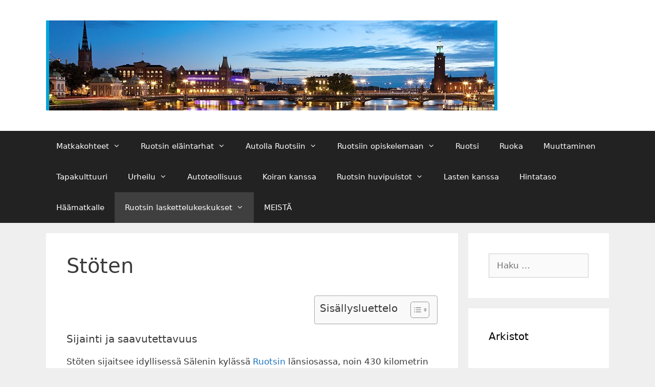

--- FILE ---
content_type: text/html; charset=UTF-8
request_url: http://ruotsi.net/ruotsin-laskettelukeskukset/stoten/
body_size: 21573
content:
<!DOCTYPE html><html dir="ltr" lang="fi" prefix="og: https://ogp.me/ns#"><head><script data-no-optimize="1">var litespeed_docref=sessionStorage.getItem("litespeed_docref");litespeed_docref&&(Object.defineProperty(document,"referrer",{get:function(){return litespeed_docref}}),sessionStorage.removeItem("litespeed_docref"));</script> <meta charset="UTF-8"><title>Stöten | Ruotsi.net – Matkailijan opas naapurimaahan</title><meta name="description" content="Sijainti ja saavutettavuus Stöten sijaitsee idyllisessä Sälenin kylässä Ruotsin länsiosassa, noin 430 kilometrin päässä Tukholmasta. Tämä laskettelukeskus on yksi Ruotsin suosituimmista, ja se tarjoaa upeat maisemat ja monipuoliset rinteet niin aloittelijoille kuin kokeneillekin laskettelijoille. Stötensiä ympäröivät upeat vuoret ja metsät, mikä tekee siitä viehättävän matkakohteen niin laskettelun kuin luonnosta nauttimisenkin kannalta. Laskettelukeskuksessa on 27 rinnettä," /><meta name="robots" content="max-image-preview:large" /><link rel="canonical" href="http://ruotsi.net/ruotsin-laskettelukeskukset/stoten/" /><meta name="generator" content="All in One SEO (AIOSEO) 4.9.3" /><meta property="og:locale" content="fi_FI" /><meta property="og:site_name" content="Ruotsi.net – Matkailijan opas naapurimaahan | Ruotsi.net tarjoaa kattavan ja selkeän oppaan Ruotsiin matkustaville. Löydä parhaat kaupungit, nähtävyydet, vinkit ja ajankohtaiset tiedot suomeksi." /><meta property="og:type" content="article" /><meta property="og:title" content="Stöten | Ruotsi.net – Matkailijan opas naapurimaahan" /><meta property="og:description" content="Sijainti ja saavutettavuus Stöten sijaitsee idyllisessä Sälenin kylässä Ruotsin länsiosassa, noin 430 kilometrin päässä Tukholmasta. Tämä laskettelukeskus on yksi Ruotsin suosituimmista, ja se tarjoaa upeat maisemat ja monipuoliset rinteet niin aloittelijoille kuin kokeneillekin laskettelijoille. Stötensiä ympäröivät upeat vuoret ja metsät, mikä tekee siitä viehättävän matkakohteen niin laskettelun kuin luonnosta nauttimisenkin kannalta. Laskettelukeskuksessa on 27 rinnettä," /><meta property="og:url" content="http://ruotsi.net/ruotsin-laskettelukeskukset/stoten/" /><meta property="og:image" content="http://ruotsi.net/wp-content/uploads/2019/03/cropped-Ruotsi-tukholma.jpg" /><meta property="article:published_time" content="2023-11-05T12:46:23+00:00" /><meta property="article:modified_time" content="2024-01-21T14:45:53+00:00" /><meta name="twitter:card" content="summary_large_image" /><meta name="twitter:title" content="Stöten | Ruotsi.net – Matkailijan opas naapurimaahan" /><meta name="twitter:description" content="Sijainti ja saavutettavuus Stöten sijaitsee idyllisessä Sälenin kylässä Ruotsin länsiosassa, noin 430 kilometrin päässä Tukholmasta. Tämä laskettelukeskus on yksi Ruotsin suosituimmista, ja se tarjoaa upeat maisemat ja monipuoliset rinteet niin aloittelijoille kuin kokeneillekin laskettelijoille. Stötensiä ympäröivät upeat vuoret ja metsät, mikä tekee siitä viehättävän matkakohteen niin laskettelun kuin luonnosta nauttimisenkin kannalta. Laskettelukeskuksessa on 27 rinnettä," /><meta name="twitter:image" content="http://ruotsi.net/wp-content/uploads/2019/03/cropped-Ruotsi-tukholma.jpg" /> <script type="application/ld+json" class="aioseo-schema">{"@context":"https:\/\/schema.org","@graph":[{"@type":"BreadcrumbList","@id":"http:\/\/ruotsi.net\/ruotsin-laskettelukeskukset\/stoten\/#breadcrumblist","itemListElement":[{"@type":"ListItem","@id":"http:\/\/ruotsi.net#listItem","position":1,"name":"Home","item":"http:\/\/ruotsi.net","nextItem":{"@type":"ListItem","@id":"http:\/\/ruotsi.net\/ruotsin-laskettelukeskukset\/#listItem","name":"Ruotsin laskettelukeskukset"}},{"@type":"ListItem","@id":"http:\/\/ruotsi.net\/ruotsin-laskettelukeskukset\/#listItem","position":2,"name":"Ruotsin laskettelukeskukset","item":"http:\/\/ruotsi.net\/ruotsin-laskettelukeskukset\/","nextItem":{"@type":"ListItem","@id":"http:\/\/ruotsi.net\/ruotsin-laskettelukeskukset\/stoten\/#listItem","name":"St\u00f6ten"},"previousItem":{"@type":"ListItem","@id":"http:\/\/ruotsi.net#listItem","name":"Home"}},{"@type":"ListItem","@id":"http:\/\/ruotsi.net\/ruotsin-laskettelukeskukset\/stoten\/#listItem","position":3,"name":"St\u00f6ten","previousItem":{"@type":"ListItem","@id":"http:\/\/ruotsi.net\/ruotsin-laskettelukeskukset\/#listItem","name":"Ruotsin laskettelukeskukset"}}]},{"@type":"Organization","@id":"http:\/\/ruotsi.net\/#organization","name":"Ruotsi","description":"Ruotsi.net tarjoaa kattavan ja selke\u00e4n oppaan Ruotsiin matkustaville. L\u00f6yd\u00e4 parhaat kaupungit, n\u00e4ht\u00e4vyydet, vinkit ja ajankohtaiset tiedot suomeksi.","url":"http:\/\/ruotsi.net\/","logo":{"@type":"ImageObject","url":"http:\/\/ruotsi.net\/wp-content\/uploads\/2019\/03\/cropped-Ruotsi-tukholma.jpg","@id":"http:\/\/ruotsi.net\/ruotsin-laskettelukeskukset\/stoten\/#organizationLogo","width":882,"height":176},"image":{"@id":"http:\/\/ruotsi.net\/ruotsin-laskettelukeskukset\/stoten\/#organizationLogo"}},{"@type":"WebPage","@id":"http:\/\/ruotsi.net\/ruotsin-laskettelukeskukset\/stoten\/#webpage","url":"http:\/\/ruotsi.net\/ruotsin-laskettelukeskukset\/stoten\/","name":"St\u00f6ten | Ruotsi.net \u2013 Matkailijan opas naapurimaahan","description":"Sijainti ja saavutettavuus St\u00f6ten sijaitsee idyllisess\u00e4 S\u00e4lenin kyl\u00e4ss\u00e4 Ruotsin l\u00e4nsiosassa, noin 430 kilometrin p\u00e4\u00e4ss\u00e4 Tukholmasta. T\u00e4m\u00e4 laskettelukeskus on yksi Ruotsin suosituimmista, ja se tarjoaa upeat maisemat ja monipuoliset rinteet niin aloittelijoille kuin kokeneillekin laskettelijoille. St\u00f6tensi\u00e4 ymp\u00e4r\u00f6iv\u00e4t upeat vuoret ja mets\u00e4t, mik\u00e4 tekee siit\u00e4 vieh\u00e4tt\u00e4v\u00e4n matkakohteen niin laskettelun kuin luonnosta nauttimisenkin kannalta. Laskettelukeskuksessa on 27 rinnett\u00e4,","inLanguage":"fi","isPartOf":{"@id":"http:\/\/ruotsi.net\/#website"},"breadcrumb":{"@id":"http:\/\/ruotsi.net\/ruotsin-laskettelukeskukset\/stoten\/#breadcrumblist"},"datePublished":"2023-11-05T12:46:23+00:00","dateModified":"2024-01-21T14:45:53+00:00"},{"@type":"WebSite","@id":"http:\/\/ruotsi.net\/#website","url":"http:\/\/ruotsi.net\/","name":"Ruotsi","description":"Ruotsi.net tarjoaa kattavan ja selke\u00e4n oppaan Ruotsiin matkustaville. L\u00f6yd\u00e4 parhaat kaupungit, n\u00e4ht\u00e4vyydet, vinkit ja ajankohtaiset tiedot suomeksi.","inLanguage":"fi","publisher":{"@id":"http:\/\/ruotsi.net\/#organization"}}]}</script> <meta name="viewport" content="width=device-width, initial-scale=1"><link rel='dns-prefetch' href='//www.googletagmanager.com' /><link rel='dns-prefetch' href='//stats.wp.com' /><link rel='dns-prefetch' href='//widgets.wp.com' /><link rel='dns-prefetch' href='//s0.wp.com' /><link rel='dns-prefetch' href='//0.gravatar.com' /><link rel='dns-prefetch' href='//1.gravatar.com' /><link rel='dns-prefetch' href='//2.gravatar.com' /><link rel='dns-prefetch' href='//pagead2.googlesyndication.com' /><link rel='dns-prefetch' href='//fundingchoicesmessages.google.com' /><link rel="alternate" type="application/rss+xml" title="Ruotsi.net – Matkailijan opas naapurimaahan &raquo; syöte" href="http://ruotsi.net/feed/" /><link rel="alternate" type="application/rss+xml" title="Ruotsi.net – Matkailijan opas naapurimaahan &raquo; kommenttien syöte" href="http://ruotsi.net/comments/feed/" /><link rel="alternate" type="application/rss+xml" title="Ruotsi.net – Matkailijan opas naapurimaahan &raquo; Stöten kommenttien syöte" href="http://ruotsi.net/ruotsin-laskettelukeskukset/stoten/feed/" /><link rel="alternate" title="oEmbed (JSON)" type="application/json+oembed" href="http://ruotsi.net/wp-json/oembed/1.0/embed?url=http%3A%2F%2Fruotsi.net%2Fruotsin-laskettelukeskukset%2Fstoten%2F" /><link rel="alternate" title="oEmbed (XML)" type="text/xml+oembed" href="http://ruotsi.net/wp-json/oembed/1.0/embed?url=http%3A%2F%2Fruotsi.net%2Fruotsin-laskettelukeskukset%2Fstoten%2F&#038;format=xml" /><link data-optimized="2" rel="stylesheet" href="http://ruotsi.net/wp-content/litespeed/css/38e3aa84d624dcb72cafdd0e7e195455.css?ver=b2fab" /> <script type="litespeed/javascript" data-src="http://ruotsi.net/wp-includes/js/jquery/jquery.min.js" id="jquery-core-js"></script> 
 <script type="litespeed/javascript" data-src="https://www.googletagmanager.com/gtag/js?id=G-KMNHLYPXLP" id="google_gtagjs-js"></script> <script id="google_gtagjs-js-after" type="litespeed/javascript">window.dataLayer=window.dataLayer||[];function gtag(){dataLayer.push(arguments)}
gtag("set","linker",{"domains":["ruotsi.net"]});gtag("js",new Date());gtag("set","developer_id.dZTNiMT",!0);gtag("config","G-KMNHLYPXLP")</script> <link rel="https://api.w.org/" href="http://ruotsi.net/wp-json/" /><link rel="alternate" title="JSON" type="application/json" href="http://ruotsi.net/wp-json/wp/v2/pages/419" /><link rel="EditURI" type="application/rsd+xml" title="RSD" href="http://ruotsi.net/xmlrpc.php?rsd" /><meta name="generator" content="WordPress 6.9" /><link rel='shortlink' href='http://ruotsi.net/?p=419' /><meta name="generator" content="Site Kit by Google 1.170.0" /><meta name="google-adsense-platform-account" content="ca-host-pub-2644536267352236"><meta name="google-adsense-platform-domain" content="sitekit.withgoogle.com"> <script type="litespeed/javascript" data-src="https://pagead2.googlesyndication.com/pagead/js/adsbygoogle.js?client=ca-pub-3864986555690093&amp;host=ca-host-pub-2644536267352236" crossorigin="anonymous"></script> <link rel="icon" href="http://ruotsi.net/wp-content/uploads/2024/06/cropped-ruotsin-lippu-32x32.jpg" sizes="32x32" /><link rel="icon" href="http://ruotsi.net/wp-content/uploads/2024/06/cropped-ruotsin-lippu-192x192.jpg" sizes="192x192" /><link rel="apple-touch-icon" href="http://ruotsi.net/wp-content/uploads/2024/06/cropped-ruotsin-lippu-180x180.jpg" /><meta name="msapplication-TileImage" content="http://ruotsi.net/wp-content/uploads/2024/06/cropped-ruotsin-lippu-270x270.jpg" /></head><body class="wp-singular page-template-default page page-id-419 page-child parent-pageid-404 wp-custom-logo wp-embed-responsive wp-theme-generatepress right-sidebar nav-below-header separate-containers fluid-header active-footer-widgets-0 nav-aligned-left header-aligned-left dropdown-hover" itemtype="https://schema.org/WebPage" itemscope>
<a class="screen-reader-text skip-link" href="#content" title="Siirry sisältöön">Siirry sisältöön</a><header class="site-header" id="masthead" aria-label="Sivusto"  itemtype="https://schema.org/WPHeader" itemscope><div class="inside-header grid-container grid-parent"><div class="site-logo">
<a href="http://ruotsi.net/" rel="home">
<img data-lazyloaded="1" src="[data-uri]" width="882" height="176" class="header-image is-logo-image" alt="Ruotsi.net – Matkailijan opas naapurimaahan" data-src="http://ruotsi.net/wp-content/uploads/2019/03/cropped-Ruotsi-tukholma.jpg" />
</a></div></div></header><nav class="main-navigation sub-menu-right" id="site-navigation" aria-label="Pääasiallinen"  itemtype="https://schema.org/SiteNavigationElement" itemscope><div class="inside-navigation grid-container grid-parent">
<button class="menu-toggle" aria-controls="primary-menu" aria-expanded="false">
<span class="mobile-menu">Valikko</span>				</button><div id="primary-menu" class="main-nav"><ul class="menu sf-menu"><li class="page_item page-item-1414 menu-item-has-children"><a href="http://ruotsi.net/matkakohteet/">Matkakohteet<span role="presentation" class="dropdown-menu-toggle"></span></a><ul class='children'><li class="page_item page-item-288 menu-item-has-children"><a href="http://ruotsi.net/matkakohteet/malmo/">Malmö<span role="presentation" class="dropdown-menu-toggle"></span></a><ul class='children'><li class="page_item page-item-1151 menu-item-has-children"><a href="http://ruotsi.net/matkakohteet/malmo/liikkuminen-malmossa/">Liikkuminen Malmössä<span role="presentation" class="dropdown-menu-toggle"></span></a><ul class='children'><li class="page_item page-item-1156 menu-item-has-children"><a href="http://ruotsi.net/matkakohteet/malmo/liikkuminen-malmossa/pyoraily/">Pyöräily<span role="presentation" class="dropdown-menu-toggle"></span></a><ul class='children'><li class="page_item page-item-1157"><a href="http://ruotsi.net/matkakohteet/malmo/liikkuminen-malmossa/pyoraily/pyoravuokraus/">Pyörävuokraus</a></li><li class="page_item page-item-1158"><a href="http://ruotsi.net/matkakohteet/malmo/liikkuminen-malmossa/pyoraily/pyorailyreitit/">Pyöräilyreitit</a></li></ul></li><li class="page_item page-item-1152 menu-item-has-children"><a href="http://ruotsi.net/matkakohteet/malmo/liikkuminen-malmossa/julkinen-liikenne/">Julkinen liikenne<span role="presentation" class="dropdown-menu-toggle"></span></a><ul class='children'><li class="page_item page-item-1155"><a href="http://ruotsi.net/matkakohteet/malmo/liikkuminen-malmossa/julkinen-liikenne/raitiovaunut/">Raitiovaunut</a></li><li class="page_item page-item-1154"><a href="http://ruotsi.net/matkakohteet/malmo/liikkuminen-malmossa/julkinen-liikenne/junat/">Junat</a></li><li class="page_item page-item-1153"><a href="http://ruotsi.net/matkakohteet/malmo/liikkuminen-malmossa/julkinen-liikenne/bussit/">Bussit</a></li></ul></li><li class="page_item page-item-1159 menu-item-has-children"><a href="http://ruotsi.net/matkakohteet/malmo/liikkuminen-malmossa/kavely/">Kävely<span role="presentation" class="dropdown-menu-toggle"></span></a><ul class='children'><li class="page_item page-item-1160 menu-item-has-children"><a href="http://ruotsi.net/matkakohteet/malmo/liikkuminen-malmossa/kavely/kavelyreitit/">Kävelyreitit<span role="presentation" class="dropdown-menu-toggle"></span></a><ul class='children'><li class="page_item page-item-1161"><a href="http://ruotsi.net/matkakohteet/malmo/liikkuminen-malmossa/kavely/kavelyreitit/nahtavyydet/">Nähtävyydet</a></li></ul></li></ul></li><li class="page_item page-item-1164 menu-item-has-children"><a href="http://ruotsi.net/matkakohteet/malmo/liikkuminen-malmossa/palvelut-liikkujille/">Palvelut liikkujille<span role="presentation" class="dropdown-menu-toggle"></span></a><ul class='children'><li class="page_item page-item-1165"><a href="http://ruotsi.net/matkakohteet/malmo/liikkuminen-malmossa/palvelut-liikkujille/infopisteet/">Infopisteet</a></li></ul></li><li class="page_item page-item-1162 menu-item-has-children"><a href="http://ruotsi.net/matkakohteet/malmo/liikkuminen-malmossa/liikkuminen-esteettomasti/">Liikkuminen esteettömästi<span role="presentation" class="dropdown-menu-toggle"></span></a><ul class='children'><li class="page_item page-item-1163"><a href="http://ruotsi.net/matkakohteet/malmo/liikkuminen-malmossa/liikkuminen-esteettomasti/esteettomat-kulkuneuvot/">Esteettömät kulkuneuvot</a></li></ul></li></ul></li><li class="page_item page-item-705 menu-item-has-children"><a href="http://ruotsi.net/matkakohteet/malmo/malmon-nahtavyydet/">Malmön nähtävyydet<span role="presentation" class="dropdown-menu-toggle"></span></a><ul class='children'><li class="page_item page-item-717"><a href="http://ruotsi.net/matkakohteet/malmo/malmon-nahtavyydet/mollevangstorget/">Möllevångstorget</a></li><li class="page_item page-item-716"><a href="http://ruotsi.net/matkakohteet/malmo/malmon-nahtavyydet/slottstradgarden/">Slottsträdgården</a></li><li class="page_item page-item-715"><a href="http://ruotsi.net/matkakohteet/malmo/malmon-nahtavyydet/emporia-ostoskeskus/">Emporia-ostoskeskus</a></li><li class="page_item page-item-714"><a href="http://ruotsi.net/matkakohteet/malmo/malmon-nahtavyydet/ribersborgin-ranta/">Ribersborgin ranta</a></li><li class="page_item page-item-706"><a href="http://ruotsi.net/matkakohteet/malmo/malmon-nahtavyydet/turning-torso/">Turning Torso</a></li><li class="page_item page-item-707"><a href="http://ruotsi.net/matkakohteet/malmo/malmon-nahtavyydet/lilla-torg/">Lilla Torg</a></li><li class="page_item page-item-708"><a href="http://ruotsi.net/matkakohteet/malmo/malmon-nahtavyydet/malmon-linna/">Malmön linna</a></li><li class="page_item page-item-709"><a href="http://ruotsi.net/matkakohteet/malmo/malmon-nahtavyydet/kungsparken/">Kungsparken</a></li><li class="page_item page-item-710"><a href="http://ruotsi.net/matkakohteet/malmo/malmon-nahtavyydet/pildammsparken/">Pildammsparken</a></li><li class="page_item page-item-711"><a href="http://ruotsi.net/matkakohteet/malmo/malmon-nahtavyydet/malmo-museer/">Malmö Museer</a></li><li class="page_item page-item-712"><a href="http://ruotsi.net/matkakohteet/malmo/malmon-nahtavyydet/moderna-museet/">Moderna Museet</a></li><li class="page_item page-item-713"><a href="http://ruotsi.net/matkakohteet/malmo/malmon-nahtavyydet/stortorget/">Stortorget</a></li></ul></li><li class="page_item page-item-632 menu-item-has-children"><a href="http://ruotsi.net/matkakohteet/malmo/malmon-kasvisravintolat/">Malmön kasvisravintolat<span role="presentation" class="dropdown-menu-toggle"></span></a><ul class='children'><li class="page_item page-item-633"><a href="http://ruotsi.net/matkakohteet/malmo/malmon-kasvisravintolat/matapoteket/">Matapoteket</a></li><li class="page_item page-item-634"><a href="http://ruotsi.net/matkakohteet/malmo/malmon-kasvisravintolat/rawfoodbaren/">Rawfoodbaren</a></li><li class="page_item page-item-635"><a href="http://ruotsi.net/matkakohteet/malmo/malmon-kasvisravintolat/halsohornan/">Hälsohörnan</a></li><li class="page_item page-item-636"><a href="http://ruotsi.net/matkakohteet/malmo/malmon-kasvisravintolat/sattva-natural-food/">Sattva Natural Food</a></li><li class="page_item page-item-637"><a href="http://ruotsi.net/matkakohteet/malmo/malmon-kasvisravintolat/surfers-kitchen/">Surfers Kitchen</a></li><li class="page_item page-item-638"><a href="http://ruotsi.net/matkakohteet/malmo/malmon-kasvisravintolat/malmon-salladsfabrik/">Malmön Salladsfabrik</a></li><li class="page_item page-item-639"><a href="http://ruotsi.net/matkakohteet/malmo/malmon-kasvisravintolat/holy-greens/">Holy Greens</a></li><li class="page_item page-item-641"><a href="http://ruotsi.net/matkakohteet/malmo/malmon-kasvisravintolat/maharani/">Maharani</a></li><li class="page_item page-item-642"><a href="http://ruotsi.net/matkakohteet/malmo/malmon-kasvisravintolat/bee-kitchen/">Bee Kitchen</a></li><li class="page_item page-item-643"><a href="http://ruotsi.net/matkakohteet/malmo/malmon-kasvisravintolat/gopal-vegetarisk-restaurang/">Gopal Vegetarisk Restaurang</a></li></ul></li></ul></li><li class="page_item page-item-290 menu-item-has-children"><a href="http://ruotsi.net/matkakohteet/gotlanti/">Gotlanti<span role="presentation" class="dropdown-menu-toggle"></span></a><ul class='children'><li class="page_item page-item-1626 menu-item-has-children"><a href="http://ruotsi.net/matkakohteet/gotlanti/tekemista-gotlannissa/">Tekemistä Gotlannissa<span role="presentation" class="dropdown-menu-toggle"></span></a><ul class='children'><li class="page_item page-item-1640 menu-item-has-children"><a href="http://ruotsi.net/matkakohteet/gotlanti/tekemista-gotlannissa/ulkoiluaktiviteetit/">Ulkoiluaktiviteetit<span role="presentation" class="dropdown-menu-toggle"></span></a><ul class='children'><li class="page_item page-item-1642"><a href="http://ruotsi.net/matkakohteet/gotlanti/tekemista-gotlannissa/ulkoiluaktiviteetit/kalastus/">Kalastus</a></li><li class="page_item page-item-1641"><a href="http://ruotsi.net/matkakohteet/gotlanti/tekemista-gotlannissa/ulkoiluaktiviteetit/melonta/">Melonta</a></li><li class="page_item page-item-1643"><a href="http://ruotsi.net/matkakohteet/gotlanti/tekemista-gotlannissa/ulkoiluaktiviteetit/vaellus/">Vaellus</a></li></ul></li><li class="page_item page-item-1635 menu-item-has-children"><a href="http://ruotsi.net/matkakohteet/gotlanti/tekemista-gotlannissa/kulttuuri-ja-tapahtumat/">Kulttuuri ja tapahtumat<span role="presentation" class="dropdown-menu-toggle"></span></a><ul class='children'><li class="page_item page-item-1639"><a href="http://ruotsi.net/matkakohteet/gotlanti/tekemista-gotlannissa/kulttuuri-ja-tapahtumat/perinteiset-juhlat/">Perinteiset juhlat</a></li><li class="page_item page-item-1638"><a href="http://ruotsi.net/matkakohteet/gotlanti/tekemista-gotlannissa/kulttuuri-ja-tapahtumat/musiikkifestivaalit/">Musiikkifestivaalit</a></li><li class="page_item page-item-1637"><a href="http://ruotsi.net/matkakohteet/gotlanti/tekemista-gotlannissa/kulttuuri-ja-tapahtumat/taidegalleriat/">Taidegalleriat</a></li><li class="page_item page-item-1636"><a href="http://ruotsi.net/matkakohteet/gotlanti/tekemista-gotlannissa/kulttuuri-ja-tapahtumat/kesatapahtumat/">Kesätapahtumat</a></li></ul></li><li class="page_item page-item-1644 menu-item-has-children"><a href="http://ruotsi.net/matkakohteet/gotlanti/tekemista-gotlannissa/perhesivut-ja-aktiviteetit/">Perhesivut ja aktiviteetit<span role="presentation" class="dropdown-menu-toggle"></span></a><ul class='children'><li class="page_item page-item-1645"><a href="http://ruotsi.net/matkakohteet/gotlanti/tekemista-gotlannissa/perhesivut-ja-aktiviteetit/lasten-leikkipaikat/">Lasten leikkipaikat</a></li></ul></li><li class="page_item page-item-1631 menu-item-has-children"><a href="http://ruotsi.net/matkakohteet/gotlanti/tekemista-gotlannissa/historialliset-nahtavyydet/">Historialliset nähtävyydet<span role="presentation" class="dropdown-menu-toggle"></span></a><ul class='children'><li class="page_item page-item-1634"><a href="http://ruotsi.net/matkakohteet/gotlanti/tekemista-gotlannissa/historialliset-nahtavyydet/kirkot/">Kirkot</a></li><li class="page_item page-item-1633"><a href="http://ruotsi.net/matkakohteet/gotlanti/tekemista-gotlannissa/historialliset-nahtavyydet/ruotsin-linna/">Ruotsin linna</a></li><li class="page_item page-item-1632"><a href="http://ruotsi.net/matkakohteet/gotlanti/tekemista-gotlannissa/historialliset-nahtavyydet/visby/">Visby</a></li></ul></li><li class="page_item page-item-1627 menu-item-has-children"><a href="http://ruotsi.net/matkakohteet/gotlanti/tekemista-gotlannissa/luonto-ja-maisemat/">Luonto ja maisemat<span role="presentation" class="dropdown-menu-toggle"></span></a><ul class='children'><li class="page_item page-item-1630"><a href="http://ruotsi.net/matkakohteet/gotlanti/tekemista-gotlannissa/luonto-ja-maisemat/rannat/">Rannat</a></li><li class="page_item page-item-1629"><a href="http://ruotsi.net/matkakohteet/gotlanti/tekemista-gotlannissa/luonto-ja-maisemat/pyorailyreitit/">Pyöräilyreitit</a></li><li class="page_item page-item-1628"><a href="http://ruotsi.net/matkakohteet/gotlanti/tekemista-gotlannissa/luonto-ja-maisemat/kavelyreitit/">Kävelyreitit</a></li></ul></li></ul></li><li class="page_item page-item-11 menu-item-has-children"><a href="http://ruotsi.net/matkakohteet/gotlanti/visby/">Visby<span role="presentation" class="dropdown-menu-toggle"></span></a><ul class='children'><li class="page_item page-item-719 menu-item-has-children"><a href="http://ruotsi.net/matkakohteet/gotlanti/visby/visbyn-nahtavyydet/">Visbyn nähtävyydet<span role="presentation" class="dropdown-menu-toggle"></span></a><ul class='children'><li class="page_item page-item-720"><a href="http://ruotsi.net/matkakohteet/gotlanti/visby/visbyn-nahtavyydet/visby-seinat/">Visby seinät</a></li><li class="page_item page-item-721"><a href="http://ruotsi.net/matkakohteet/gotlanti/visby/visbyn-nahtavyydet/st-maria-kirkko/">St. Maria kirkko</a></li><li class="page_item page-item-722"><a href="http://ruotsi.net/matkakohteet/gotlanti/visby/visbyn-nahtavyydet/ruotsin-keskiaikainen-museo/">Ruotsin keskiaikainen museo</a></li><li class="page_item page-item-723"><a href="http://ruotsi.net/matkakohteet/gotlanti/visby/visbyn-nahtavyydet/almedalen-puisto/">Almedalen puisto</a></li><li class="page_item page-item-724"><a href="http://ruotsi.net/matkakohteet/gotlanti/visby/visbyn-nahtavyydet/gotlannin-taidemuseo/">Gotlannin taidemuseo</a></li><li class="page_item page-item-725"><a href="http://ruotsi.net/matkakohteet/gotlanti/visby/visbyn-nahtavyydet/narsholmen-saari/">Närsholmen saari</a></li><li class="page_item page-item-726"><a href="http://ruotsi.net/matkakohteet/gotlanti/visby/visbyn-nahtavyydet/sanka-kirkko/">Sanka kirkko</a></li><li class="page_item page-item-727"><a href="http://ruotsi.net/matkakohteet/gotlanti/visby/visbyn-nahtavyydet/visbyn-satama/">Visbyn satama</a></li><li class="page_item page-item-728"><a href="http://ruotsi.net/matkakohteet/gotlanti/visby/visbyn-nahtavyydet/radhuset-kaupungintalo/">Rådhuset (kaupungintalo)</a></li><li class="page_item page-item-729"><a href="http://ruotsi.net/matkakohteet/gotlanti/visby/visbyn-nahtavyydet/helge-and-kyrka/">Helge And kyrka</a></li><li class="page_item page-item-730"><a href="http://ruotsi.net/matkakohteet/gotlanti/visby/visbyn-nahtavyydet/stora-torget-suuri-tori/">Stora Torget (suuri tori)</a></li><li class="page_item page-item-731"><a href="http://ruotsi.net/matkakohteet/gotlanti/visby/visbyn-nahtavyydet/vikingiaika-museo/">Vikingiaika museo</a></li></ul></li></ul></li></ul></li><li class="page_item page-item-292"><a href="http://ruotsi.net/matkakohteet/upsala/">Upsala</a></li><li class="page_item page-item-294 menu-item-has-children"><a href="http://ruotsi.net/matkakohteet/are/">Åre<span role="presentation" class="dropdown-menu-toggle"></span></a><ul class='children'><li class="page_item page-item-2194 menu-item-has-children"><a href="http://ruotsi.net/matkakohteet/are/liikkuminen-aressa/">Liikkuminen Åressa<span role="presentation" class="dropdown-menu-toggle"></span></a><ul class='children'><li class="page_item page-item-2198"><a href="http://ruotsi.net/matkakohteet/are/liikkuminen-aressa/hiihtokuljetukset/">Hiihtokuljetukset</a></li><li class="page_item page-item-2197"><a href="http://ruotsi.net/matkakohteet/are/liikkuminen-aressa/autonvuokraus/">Autonvuokraus</a></li><li class="page_item page-item-2196"><a href="http://ruotsi.net/matkakohteet/are/liikkuminen-aressa/pyoraily-ja-kavely/">Pyöräily ja kävely</a></li><li class="page_item page-item-2195"><a href="http://ruotsi.net/matkakohteet/are/liikkuminen-aressa/julkinen-liikenne/">Julkinen liikenne</a></li></ul></li><li class="page_item page-item-2215 menu-item-has-children"><a href="http://ruotsi.net/matkakohteet/are/aren-nahtavyydet/">Åren nähtävyydet<span role="presentation" class="dropdown-menu-toggle"></span></a><ul class='children'><li class="page_item page-item-2219"><a href="http://ruotsi.net/matkakohteet/are/aren-nahtavyydet/ravintolat/">Ravintolat</a></li><li class="page_item page-item-2218"><a href="http://ruotsi.net/matkakohteet/are/aren-nahtavyydet/urheilu/">Urheilu</a></li><li class="page_item page-item-2217"><a href="http://ruotsi.net/matkakohteet/are/aren-nahtavyydet/kulttuuri/">Kulttuuri</a></li><li class="page_item page-item-2216"><a href="http://ruotsi.net/matkakohteet/are/aren-nahtavyydet/luonto/">Luonto</a></li></ul></li><li class="page_item page-item-456 menu-item-has-children"><a href="http://ruotsi.net/matkakohteet/are/aren-ravintolat/">Åren ravintolat<span role="presentation" class="dropdown-menu-toggle"></span></a><ul class='children'><li class="page_item page-item-467"><a href="http://ruotsi.net/matkakohteet/are/aren-ravintolat/wersens/">Werséns</a></li><li class="page_item page-item-469"><a href="http://ruotsi.net/matkakohteet/are/aren-ravintolat/jazzkoket/">Jazzköket</a></li><li class="page_item page-item-471"><a href="http://ruotsi.net/matkakohteet/are/aren-ravintolat/are-bageri-cafe/">Åre Bageri &#038; Café</a></li><li class="page_item page-item-473"><a href="http://ruotsi.net/matkakohteet/are/aren-ravintolat/are-saus-coffee/">Åre Saus + Coffee</a></li><li class="page_item page-item-466"><a href="http://ruotsi.net/matkakohteet/are/aren-ravintolat/aregarden/">Åregården</a></li><li class="page_item page-item-465"><a href="http://ruotsi.net/matkakohteet/are/aren-ravintolat/hotel-fjallgarden/">Hotel Fjällgården</a></li><li class="page_item page-item-464"><a href="http://ruotsi.net/matkakohteet/are/aren-ravintolat/villa-tottebo/">Villa Tottebo</a></li><li class="page_item page-item-458"><a href="http://ruotsi.net/matkakohteet/are/aren-ravintolat/timmerstugan/">Timmerstugan</a></li><li class="page_item page-item-460"><a href="http://ruotsi.net/matkakohteet/are/aren-ravintolat/supper/">Supper</a></li><li class="page_item page-item-462"><a href="http://ruotsi.net/matkakohteet/are/aren-ravintolat/buusti-bistro/">Buusti Bistro</a></li></ul></li></ul></li><li class="page_item page-item-57 menu-item-has-children"><a href="http://ruotsi.net/matkakohteet/haaparanta/">Haaparanta<span role="presentation" class="dropdown-menu-toggle"></span></a><ul class='children'><li class="page_item page-item-1465 menu-item-has-children"><a href="http://ruotsi.net/matkakohteet/haaparanta/tekemista-haaparannassa/">Tekemistä Haaparannassa<span role="presentation" class="dropdown-menu-toggle"></span></a><ul class='children'><li class="page_item page-item-1475 menu-item-has-children"><a href="http://ruotsi.net/matkakohteet/haaparanta/tekemista-haaparannassa/kahvilat-ja-ravintolat/">Kahvilat ja ravintolat<span role="presentation" class="dropdown-menu-toggle"></span></a><ul class='children'><li class="page_item page-item-1476"><a href="http://ruotsi.net/matkakohteet/haaparanta/tekemista-haaparannassa/kahvilat-ja-ravintolat/paikalliset-herkut/">Paikalliset herkut</a></li></ul></li><li class="page_item page-item-1473 menu-item-has-children"><a href="http://ruotsi.net/matkakohteet/haaparanta/tekemista-haaparannassa/liikuntapaikat/">Liikuntapaikat<span role="presentation" class="dropdown-menu-toggle"></span></a><ul class='children'><li class="page_item page-item-1474"><a href="http://ruotsi.net/matkakohteet/haaparanta/tekemista-haaparannassa/liikuntapaikat/urheiluhallit/">Urheiluhallit</a></li></ul></li><li class="page_item page-item-1472"><a href="http://ruotsi.net/matkakohteet/haaparanta/tekemista-haaparannassa/shoppailu/">Shoppailu</a></li><li class="page_item page-item-1469 menu-item-has-children"><a href="http://ruotsi.net/matkakohteet/haaparanta/tekemista-haaparannassa/kulttuuri-ja-historia/">Kulttuuri ja historia<span role="presentation" class="dropdown-menu-toggle"></span></a><ul class='children'><li class="page_item page-item-1471"><a href="http://ruotsi.net/matkakohteet/haaparanta/tekemista-haaparannassa/kulttuuri-ja-historia/historialliset-rakennukset/">Historialliset rakennukset</a></li><li class="page_item page-item-1470"><a href="http://ruotsi.net/matkakohteet/haaparanta/tekemista-haaparannassa/kulttuuri-ja-historia/haaparannan-museo/">Haaparannan museo</a></li></ul></li><li class="page_item page-item-1466 menu-item-has-children"><a href="http://ruotsi.net/matkakohteet/haaparanta/tekemista-haaparannassa/luontoaktiviteetit/">Luontoaktiviteetit<span role="presentation" class="dropdown-menu-toggle"></span></a><ul class='children'><li class="page_item page-item-1468"><a href="http://ruotsi.net/matkakohteet/haaparanta/tekemista-haaparannassa/luontoaktiviteetit/kalastusmahdollisuudet/">Kalastusmahdollisuudet</a></li><li class="page_item page-item-1467"><a href="http://ruotsi.net/matkakohteet/haaparanta/tekemista-haaparannassa/luontoaktiviteetit/vaellusreitit/">Vaellusreitit</a></li></ul></li></ul></li><li class="page_item page-item-468 menu-item-has-children"><a href="http://ruotsi.net/matkakohteet/haaparanta/haaparannan-ravintolat/">Haaparannan ravintolat<span role="presentation" class="dropdown-menu-toggle"></span></a><ul class='children'><li class="page_item page-item-470"><a href="http://ruotsi.net/matkakohteet/haaparanta/haaparannan-ravintolat/ravintola-amarillo/">Ravintola Amarillo</a></li><li class="page_item page-item-472"><a href="http://ruotsi.net/matkakohteet/haaparanta/haaparannan-ravintolat/ravintola-chi-su/">Ravintola Chi Su</a></li><li class="page_item page-item-474"><a href="http://ruotsi.net/matkakohteet/haaparanta/haaparannan-ravintolat/ravintola-aura/">Ravintola Aura</a></li><li class="page_item page-item-475"><a href="http://ruotsi.net/matkakohteet/haaparanta/haaparannan-ravintolat/ravintola-sushirullen/">Ravintola Sushirullen</a></li><li class="page_item page-item-476"><a href="http://ruotsi.net/matkakohteet/haaparanta/haaparannan-ravintolat/ravintola-gaissa/">Ravintola Gaissa</a></li><li class="page_item page-item-477"><a href="http://ruotsi.net/matkakohteet/haaparanta/haaparannan-ravintolat/ravintola-andrum/">Ravintola Andrum</a></li><li class="page_item page-item-478"><a href="http://ruotsi.net/matkakohteet/haaparanta/haaparannan-ravintolat/ravintola-primo-ciao-ciao/">Ravintola Primo Ciao Ciao</a></li><li class="page_item page-item-479"><a href="http://ruotsi.net/matkakohteet/haaparanta/haaparannan-ravintolat/ravintola-angelgrand/">Ravintola Ängelgränd</a></li><li class="page_item page-item-480"><a href="http://ruotsi.net/matkakohteet/haaparanta/haaparannan-ravintolat/ravintola-borgmastaregarden/">Ravintola Borgmästaregården</a></li><li class="page_item page-item-481"><a href="http://ruotsi.net/matkakohteet/haaparanta/haaparannan-ravintolat/ravintola-olearys/">Ravintola O&#8217;Learys</a></li><li class="page_item page-item-482"><a href="http://ruotsi.net/matkakohteet/haaparanta/haaparannan-ravintolat/ravintola-honoris/">Ravintola Honoris</a></li><li class="page_item page-item-483"><a href="http://ruotsi.net/matkakohteet/haaparanta/haaparannan-ravintolat/ravintola-franks-corner/">Ravintola Frank&#8217;s Corner</a></li><li class="page_item page-item-484"><a href="http://ruotsi.net/matkakohteet/haaparanta/haaparannan-ravintolat/ravintola-ravinteli-huber/">Ravintola Ravinteli Huber</a></li><li class="page_item page-item-485"><a href="http://ruotsi.net/matkakohteet/haaparanta/haaparannan-ravintolat/ravintola-savon-kiina/">Ravintola Savon Kiina</a></li></ul></li></ul></li><li class="page_item page-item-38 menu-item-has-children"><a href="http://ruotsi.net/matkakohteet/tukholma/">Tukholma<span role="presentation" class="dropdown-menu-toggle"></span></a><ul class='children'><li class="page_item page-item-65"><a href="http://ruotsi.net/matkakohteet/tukholma/djurgarden/">Djurgården</a></li><li class="page_item page-item-128"><a href="http://ruotsi.net/matkakohteet/tukholma/lapsiperheiden-tukholma/">Lapsiperheiden Tukholma</a></li><li class="page_item page-item-350"><a href="http://ruotsi.net/matkakohteet/tukholma/tukholman-saaristo/">Tukholman saaristo</a></li><li class="page_item page-item-363"><a href="http://ruotsi.net/matkakohteet/tukholma/tukholman-metro/">Tukholman metro</a></li><li class="page_item page-item-364"><a href="http://ruotsi.net/matkakohteet/tukholma/tukholman-vanhakaupunki/">Tukholman vanhakaupunki</a></li><li class="page_item page-item-365"><a href="http://ruotsi.net/matkakohteet/tukholma/arlandan-lentokentta/">Arlandan lentokenttä</a></li></ul></li><li class="page_item page-item-9 menu-item-has-children"><a href="http://ruotsi.net/matkakohteet/oolanti/">Öölanti<span role="presentation" class="dropdown-menu-toggle"></span></a><ul class='children'><li class="page_item page-item-640 menu-item-has-children"><a href="http://ruotsi.net/matkakohteet/oolanti/oolannin-nahtavyydet/">Öölannin nähtävyydet<span role="presentation" class="dropdown-menu-toggle"></span></a><ul class='children'><li class="page_item page-item-648"><a href="http://ruotsi.net/matkakohteet/oolanti/oolannin-nahtavyydet/ottenbyn-linnakkeet/">Ottenbyn linnakkeet</a></li><li class="page_item page-item-649"><a href="http://ruotsi.net/matkakohteet/oolanti/oolannin-nahtavyydet/lange-jan-majakka/">Långe Jan majakka</a></li><li class="page_item page-item-650"><a href="http://ruotsi.net/matkakohteet/oolanti/oolannin-nahtavyydet/fagelboet/">Fågelboet</a></li><li class="page_item page-item-651"><a href="http://ruotsi.net/matkakohteet/oolanti/oolannin-nahtavyydet/naturum-ottenby/">Naturum Ottenby</a></li><li class="page_item page-item-652"><a href="http://ruotsi.net/matkakohteet/oolanti/oolannin-nahtavyydet/linnetradgarden/">Linnéträdgården</a></li><li class="page_item page-item-653"><a href="http://ruotsi.net/matkakohteet/oolanti/oolannin-nahtavyydet/kalmarsundin-silta/">Kalmarsundin silta</a></li><li class="page_item page-item-654"><a href="http://ruotsi.net/matkakohteet/oolanti/oolannin-nahtavyydet/skaftebo-hylky/">Skäftebo hylky</a></li><li class="page_item page-item-655"><a href="http://ruotsi.net/matkakohteet/oolanti/oolannin-nahtavyydet/sollidenin-puisto/">Sollidenin puisto</a></li><li class="page_item page-item-656"><a href="http://ruotsi.net/matkakohteet/oolanti/oolannin-nahtavyydet/lasse-aberg-museum/">Lasse Åberg Museum</a></li><li class="page_item page-item-647"><a href="http://ruotsi.net/matkakohteet/oolanti/oolannin-nahtavyydet/sollidenin-linna/">Sollidenin linna</a></li><li class="page_item page-item-646"><a href="http://ruotsi.net/matkakohteet/oolanti/oolannin-nahtavyydet/eketorpin-linna/">Eketorpin linna</a></li><li class="page_item page-item-645"><a href="http://ruotsi.net/matkakohteet/oolanti/oolannin-nahtavyydet/borgholmin-linna/">Borgholmin linna</a></li><li class="page_item page-item-644"><a href="http://ruotsi.net/matkakohteet/oolanti/oolannin-nahtavyydet/kalmarin-linna/">Kalmarin linna</a></li><li class="page_item page-item-657"><a href="http://ruotsi.net/matkakohteet/oolanti/oolannin-nahtavyydet/kalla-hamn/">Källa hamn.</a></li></ul></li></ul></li><li class="page_item page-item-13"><a href="http://ruotsi.net/matkakohteet/falun/">Falun</a></li><li class="page_item page-item-18"><a href="http://ruotsi.net/matkakohteet/vimmerby/">Vimmerby</a></li><li class="page_item page-item-20"><a href="http://ruotsi.net/matkakohteet/norrland/">Norrland</a></li><li class="page_item page-item-34 menu-item-has-children"><a href="http://ruotsi.net/matkakohteet/goteborg/">Göteborg<span role="presentation" class="dropdown-menu-toggle"></span></a><ul class='children'><li class="page_item page-item-1258 menu-item-has-children"><a href="http://ruotsi.net/matkakohteet/goteborg/liikkuminen-goteborgissa/">Liikkuminen Göteborgissa<span role="presentation" class="dropdown-menu-toggle"></span></a><ul class='children'><li class="page_item page-item-1279 menu-item-has-children"><a href="http://ruotsi.net/matkakohteet/goteborg/liikkuminen-goteborgissa/liikkuminen-yolla/">Liikkuminen yöllä<span role="presentation" class="dropdown-menu-toggle"></span></a><ul class='children'><li class="page_item page-item-1280"><a href="http://ruotsi.net/matkakohteet/goteborg/liikkuminen-goteborgissa/liikkuminen-yolla/yoliikenne/">Yöliikenne</a></li></ul></li><li class="page_item page-item-1259 menu-item-has-children"><a href="http://ruotsi.net/matkakohteet/goteborg/liikkuminen-goteborgissa/julkiset-liikennevalineet/">Julkiset liikennevälineet<span role="presentation" class="dropdown-menu-toggle"></span></a><ul class='children'><li class="page_item page-item-1263 menu-item-has-children"><a href="http://ruotsi.net/matkakohteet/goteborg/liikkuminen-goteborgissa/julkiset-liikennevalineet/bussit/">Bussit<span role="presentation" class="dropdown-menu-toggle"></span></a><ul class='children'><li class="page_item page-item-1264 menu-item-has-children"><a href="http://ruotsi.net/matkakohteet/goteborg/liikkuminen-goteborgissa/julkiset-liikennevalineet/bussit/bussilinjan-kartat/">Bussilinjan kartat<span role="presentation" class="dropdown-menu-toggle"></span></a><ul class='children'><li class="page_item page-item-1265"><a href="http://ruotsi.net/matkakohteet/goteborg/liikkuminen-goteborgissa/julkiset-liikennevalineet/bussit/bussilinjan-kartat/bussien-aikataulut/">Bussien aikataulut</a></li></ul></li></ul></li><li class="page_item page-item-1260 menu-item-has-children"><a href="http://ruotsi.net/matkakohteet/goteborg/liikkuminen-goteborgissa/julkiset-liikennevalineet/raitiovaunut/">Raitiovaunut<span role="presentation" class="dropdown-menu-toggle"></span></a><ul class='children'><li class="page_item page-item-1261 menu-item-has-children"><a href="http://ruotsi.net/matkakohteet/goteborg/liikkuminen-goteborgissa/julkiset-liikennevalineet/raitiovaunut/raitiovaunulinjat/">Raitiovaunulinjat<span role="presentation" class="dropdown-menu-toggle"></span></a><ul class='children'><li class="page_item page-item-1262"><a href="http://ruotsi.net/matkakohteet/goteborg/liikkuminen-goteborgissa/julkiset-liikennevalineet/raitiovaunut/raitiovaunulinjat/raitiovaunujen-aikataulut/">Raitiovaunujen aikataulut</a></li></ul></li></ul></li></ul></li><li class="page_item page-item-1269 menu-item-has-children"><a href="http://ruotsi.net/matkakohteet/goteborg/liikkuminen-goteborgissa/pyoraily/">Pyöräily<span role="presentation" class="dropdown-menu-toggle"></span></a><ul class='children'><li class="page_item page-item-1271"><a href="http://ruotsi.net/matkakohteet/goteborg/liikkuminen-goteborgissa/pyoraily/pyoravuokraus/">Pyörävuokraus</a></li><li class="page_item page-item-1270"><a href="http://ruotsi.net/matkakohteet/goteborg/liikkuminen-goteborgissa/pyoraily/pyorailyreitit/">Pyöräilyreitit</a></li></ul></li><li class="page_item page-item-1276 menu-item-has-children"><a href="http://ruotsi.net/matkakohteet/goteborg/liikkuminen-goteborgissa/liikenneturvallisuus/">Liikenneturvallisuus<span role="presentation" class="dropdown-menu-toggle"></span></a><ul class='children'><li class="page_item page-item-1278"><a href="http://ruotsi.net/matkakohteet/goteborg/liikkuminen-goteborgissa/liikenneturvallisuus/liikenneonnettomuudet/">Liikenneonnettomuudet</a></li><li class="page_item page-item-1277"><a href="http://ruotsi.net/matkakohteet/goteborg/liikkuminen-goteborgissa/liikenneturvallisuus/liikennesaannot/">Liikennesäännöt</a></li></ul></li><li class="page_item page-item-1274 menu-item-has-children"><a href="http://ruotsi.net/matkakohteet/goteborg/liikkuminen-goteborgissa/liikkuminen-esteettomasti/">Liikkuminen esteettömästi<span role="presentation" class="dropdown-menu-toggle"></span></a><ul class='children'><li class="page_item page-item-1275"><a href="http://ruotsi.net/matkakohteet/goteborg/liikkuminen-goteborgissa/liikkuminen-esteettomasti/esteettomat-reitit/">Esteettömät reitit</a></li></ul></li><li class="page_item page-item-1272 menu-item-has-children"><a href="http://ruotsi.net/matkakohteet/goteborg/liikkuminen-goteborgissa/kavely/">Kävely<span role="presentation" class="dropdown-menu-toggle"></span></a><ul class='children'><li class="page_item page-item-1273"><a href="http://ruotsi.net/matkakohteet/goteborg/liikkuminen-goteborgissa/kavely/kavelyreitit/">Kävelyreitit</a></li></ul></li><li class="page_item page-item-1281 menu-item-has-children"><a href="http://ruotsi.net/matkakohteet/goteborg/liikkuminen-goteborgissa/liikkuminen-tapahtumissa/">Liikkuminen tapahtumissa<span role="presentation" class="dropdown-menu-toggle"></span></a><ul class='children'><li class="page_item page-item-1282"><a href="http://ruotsi.net/matkakohteet/goteborg/liikkuminen-goteborgissa/liikkuminen-tapahtumissa/tapahtumaliikenne/">Tapahtumaliikenne</a></li></ul></li></ul></li><li class="page_item page-item-451 menu-item-has-children"><a href="http://ruotsi.net/matkakohteet/goteborg/goteborgin-kasvisravintolat/">Göteborgin kasvisravintolat<span role="presentation" class="dropdown-menu-toggle"></span></a><ul class='children'><li class="page_item page-item-452"><a href="http://ruotsi.net/matkakohteet/goteborg/goteborgin-kasvisravintolat/hungry-vegan/">Hungry Vegan</a></li><li class="page_item page-item-453"><a href="http://ruotsi.net/matkakohteet/goteborg/goteborgin-kasvisravintolat/solrosen/">Solrosen</a></li><li class="page_item page-item-454"><a href="http://ruotsi.net/matkakohteet/goteborg/goteborgin-kasvisravintolat/herbivore/">Herbivore</a></li><li class="page_item page-item-455"><a href="http://ruotsi.net/matkakohteet/goteborg/goteborgin-kasvisravintolat/bee-kok-bar/">Bee Kök &#038; Bar</a></li><li class="page_item page-item-457"><a href="http://ruotsi.net/matkakohteet/goteborg/goteborgin-kasvisravintolat/vasterhavet-restaurang/">Västerhavet Restaurang</a></li><li class="page_item page-item-459"><a href="http://ruotsi.net/matkakohteet/goteborg/goteborgin-kasvisravintolat/froken-olsson/">Fröken Olsson</a></li><li class="page_item page-item-461"><a href="http://ruotsi.net/matkakohteet/goteborg/goteborgin-kasvisravintolat/station-linne/">Station Linné</a></li><li class="page_item page-item-463"><a href="http://ruotsi.net/matkakohteet/goteborg/goteborgin-kasvisravintolat/pure-bistro/">Pure Bistro</a></li></ul></li><li class="page_item page-item-366"><a href="http://ruotsi.net/matkakohteet/goteborg/goteborgin-lentokentta/">Göteborgin lentokenttä</a></li><li class="page_item page-item-810 menu-item-has-children"><a href="http://ruotsi.net/matkakohteet/goteborg/goteborg-talvella/">Göteborg talvella<span role="presentation" class="dropdown-menu-toggle"></span></a><ul class='children'><li class="page_item page-item-819 menu-item-has-children"><a href="http://ruotsi.net/matkakohteet/goteborg/goteborg-talvella/tapahtumat/">Tapahtumat<span role="presentation" class="dropdown-menu-toggle"></span></a><ul class='children'><li class="page_item page-item-820"><a href="http://ruotsi.net/matkakohteet/goteborg/goteborg-talvella/tapahtumat/joulumarkkinat/">Joulumarkkinat</a></li><li class="page_item page-item-821"><a href="http://ruotsi.net/matkakohteet/goteborg/goteborg-talvella/tapahtumat/uudenvuoden-juhlat/">Uudenvuoden juhlat</a></li></ul></li><li class="page_item page-item-816 menu-item-has-children"><a href="http://ruotsi.net/matkakohteet/goteborg/goteborg-talvella/jaatelo-ja-talviruoka/">Jäätelö ja talviruoka<span role="presentation" class="dropdown-menu-toggle"></span></a><ul class='children'><li class="page_item page-item-818"><a href="http://ruotsi.net/matkakohteet/goteborg/goteborg-talvella/jaatelo-ja-talviruoka/kahvilat/">Kahvilat</a></li><li class="page_item page-item-817"><a href="http://ruotsi.net/matkakohteet/goteborg/goteborg-talvella/jaatelo-ja-talviruoka/ravintolat/">Ravintolat</a></li></ul></li><li class="page_item page-item-813 menu-item-has-children"><a href="http://ruotsi.net/matkakohteet/goteborg/goteborg-talvella/talviaktiviteetit/">Talviaktiviteetit<span role="presentation" class="dropdown-menu-toggle"></span></a><ul class='children'><li class="page_item page-item-815"><a href="http://ruotsi.net/matkakohteet/goteborg/goteborg-talvella/talviaktiviteetit/talvivaellus/">Talvivaellus</a></li><li class="page_item page-item-814"><a href="http://ruotsi.net/matkakohteet/goteborg/goteborg-talvella/talviaktiviteetit/hiihto-ja-lumilautailu/">Hiihto ja lumilautailu</a></li></ul></li><li class="page_item page-item-812"><a href="http://ruotsi.net/matkakohteet/goteborg/goteborg-talvella/saaolosuhteet/">Sääolosuhteet</a></li><li class="page_item page-item-811"><a href="http://ruotsi.net/matkakohteet/goteborg/goteborg-talvella/yleiskatsaus/">Yleiskatsaus</a></li><li class="page_item page-item-822 menu-item-has-children"><a href="http://ruotsi.net/matkakohteet/goteborg/goteborg-talvella/kulttuuri-ja-nahtavyydet/">Kulttuuri ja nähtävyydet<span role="presentation" class="dropdown-menu-toggle"></span></a><ul class='children'><li class="page_item page-item-824"><a href="http://ruotsi.net/matkakohteet/goteborg/goteborg-talvella/kulttuuri-ja-nahtavyydet/goteborgin-konsertti/">Göteborgin konsertti</a></li><li class="page_item page-item-823"><a href="http://ruotsi.net/matkakohteet/goteborg/goteborg-talvella/kulttuuri-ja-nahtavyydet/museot/">Museot</a></li></ul></li><li class="page_item page-item-828 menu-item-has-children"><a href="http://ruotsi.net/matkakohteet/goteborg/goteborg-talvella/hotellit-ja-majoitus/">Hotellit ja majoitus<span role="presentation" class="dropdown-menu-toggle"></span></a><ul class='children'><li class="page_item page-item-829"><a href="http://ruotsi.net/matkakohteet/goteborg/goteborg-talvella/hotellit-ja-majoitus/talvimatkailu-vinkit/">Talvimatkailu vinkit</a></li></ul></li><li class="page_item page-item-825 menu-item-has-children"><a href="http://ruotsi.net/matkakohteet/goteborg/goteborg-talvella/liikkuminen-talvella/">Liikkuminen talvella<span role="presentation" class="dropdown-menu-toggle"></span></a><ul class='children'><li class="page_item page-item-827"><a href="http://ruotsi.net/matkakohteet/goteborg/goteborg-talvella/liikkuminen-talvella/autonvuokraus/">Autonvuokraus</a></li><li class="page_item page-item-826"><a href="http://ruotsi.net/matkakohteet/goteborg/goteborg-talvella/liikkuminen-talvella/julkinen-liikenne/">Julkinen liikenne</a></li></ul></li></ul></li><li class="page_item page-item-523 menu-item-has-children"><a href="http://ruotsi.net/matkakohteet/goteborg/goteborgin-hotellit/">Göteborgin hotellit<span role="presentation" class="dropdown-menu-toggle"></span></a><ul class='children'><li class="page_item page-item-528"><a href="http://ruotsi.net/matkakohteet/goteborg/goteborgin-hotellit/hotel-avalon/">Hotel Avalon</a></li><li class="page_item page-item-529"><a href="http://ruotsi.net/matkakohteet/goteborg/goteborgin-hotellit/elite-park-avenue-hotel/">Elite Park Avenue Hotel</a></li><li class="page_item page-item-530"><a href="http://ruotsi.net/matkakohteet/goteborg/goteborgin-hotellit/first-hotel-g/">First Hotel G</a></li><li class="page_item page-item-531"><a href="http://ruotsi.net/matkakohteet/goteborg/goteborgin-hotellit/hotell-liseberg-heden/">Hotell Liseberg Heden</a></li><li class="page_item page-item-532"><a href="http://ruotsi.net/matkakohteet/goteborg/goteborgin-hotellit/hotel-royal/">Hotel Royal</a></li><li class="page_item page-item-533"><a href="http://ruotsi.net/matkakohteet/goteborg/goteborgin-hotellit/spar-hotel-garda/">Spar Hotel Gårda</a></li><li class="page_item page-item-534"><a href="http://ruotsi.net/matkakohteet/goteborg/goteborgin-hotellit/hotel-riverton/">Hotel Riverton</a></li><li class="page_item page-item-535"><a href="http://ruotsi.net/matkakohteet/goteborg/goteborgin-hotellit/scandic-rubinen/">Scandic Rubinen</a></li><li class="page_item page-item-527"><a href="http://ruotsi.net/matkakohteet/goteborg/goteborgin-hotellit/gothia-towers/">Gothia Towers</a></li><li class="page_item page-item-526"><a href="http://ruotsi.net/matkakohteet/goteborg/goteborgin-hotellit/scandic-opalen/">Scandic Opalen</a></li><li class="page_item page-item-525"><a href="http://ruotsi.net/matkakohteet/goteborg/goteborgin-hotellit/clarion-hotel-post/">Clarion Hotel Post</a></li><li class="page_item page-item-524"><a href="http://ruotsi.net/matkakohteet/goteborg/goteborgin-hotellit/radisson-blu-riverside/">Radisson Blu Riverside</a></li></ul></li></ul></li><li class="page_item page-item-352 menu-item-has-children"><a href="http://ruotsi.net/matkakohteet/uumaja/">Uumaja<span role="presentation" class="dropdown-menu-toggle"></span></a><ul class='children'><li class="page_item page-item-1522 menu-item-has-children"><a href="http://ruotsi.net/matkakohteet/uumaja/tekemista-uumajassa/">Tekemistä Uumajassa<span role="presentation" class="dropdown-menu-toggle"></span></a><ul class='children'><li class="page_item page-item-1529 menu-item-has-children"><a href="http://ruotsi.net/matkakohteet/uumaja/tekemista-uumajassa/kulttuuri-ja-tapahtumat/">Kulttuuri ja tapahtumat<span role="presentation" class="dropdown-menu-toggle"></span></a><ul class='children'><li class="page_item page-item-1530"><a href="http://ruotsi.net/matkakohteet/uumaja/tekemista-uumajassa/kulttuuri-ja-tapahtumat/museot/">Museot</a></li><li class="page_item page-item-1531"><a href="http://ruotsi.net/matkakohteet/uumaja/tekemista-uumajassa/kulttuuri-ja-tapahtumat/kaupunkifestivaalit/">Kaupunkifestivaalit</a></li></ul></li><li class="page_item page-item-1526 menu-item-has-children"><a href="http://ruotsi.net/matkakohteet/uumaja/tekemista-uumajassa/vesitoiminnot/">Vesitoiminnot<span role="presentation" class="dropdown-menu-toggle"></span></a><ul class='children'><li class="page_item page-item-1528"><a href="http://ruotsi.net/matkakohteet/uumaja/tekemista-uumajassa/vesitoiminnot/melontamahdollisuudet/">Melontamahdollisuudet</a></li><li class="page_item page-item-1527"><a href="http://ruotsi.net/matkakohteet/uumaja/tekemista-uumajassa/vesitoiminnot/uimapaikat/">Uimapaikat</a></li></ul></li><li class="page_item page-item-1523 menu-item-has-children"><a href="http://ruotsi.net/matkakohteet/uumaja/tekemista-uumajassa/luontoaktiviteetit/">Luontoaktiviteetit<span role="presentation" class="dropdown-menu-toggle"></span></a><ul class='children'><li class="page_item page-item-1525"><a href="http://ruotsi.net/matkakohteet/uumaja/tekemista-uumajassa/luontoaktiviteetit/pyorailyreitit/">Pyöräilyreitit</a></li><li class="page_item page-item-1524"><a href="http://ruotsi.net/matkakohteet/uumaja/tekemista-uumajassa/luontoaktiviteetit/vaellusreitit/">Vaellusreitit</a></li></ul></li><li class="page_item page-item-1532 menu-item-has-children"><a href="http://ruotsi.net/matkakohteet/uumaja/tekemista-uumajassa/ravintolat-ja-kahvilat/">Ravintolat ja kahvilat<span role="presentation" class="dropdown-menu-toggle"></span></a><ul class='children'><li class="page_item page-item-1533"><a href="http://ruotsi.net/matkakohteet/uumaja/tekemista-uumajassa/ravintolat-ja-kahvilat/paikalliset-herkut/">Paikalliset herkut</a></li></ul></li><li class="page_item page-item-1534 menu-item-has-children"><a href="http://ruotsi.net/matkakohteet/uumaja/tekemista-uumajassa/shoppailumahdollisuudet/">Shoppailumahdollisuudet<span role="presentation" class="dropdown-menu-toggle"></span></a><ul class='children'><li class="page_item page-item-1535"><a href="http://ruotsi.net/matkakohteet/uumaja/tekemista-uumajassa/shoppailumahdollisuudet/markkinat-ja-kasityot/">Markkinat ja käsityöt</a></li></ul></li></ul></li><li class="page_item page-item-420 menu-item-has-children"><a href="http://ruotsi.net/matkakohteet/uumaja/uumajan-suositut-ravintolat/">Uumajan suositut ravintolat<span role="presentation" class="dropdown-menu-toggle"></span></a><ul class='children'><li class="page_item page-item-421"><a href="http://ruotsi.net/matkakohteet/uumaja/uumajan-suositut-ravintolat/rex-bar-grill/">Rex Bar &#038; Grill</a></li><li class="page_item page-item-422"><a href="http://ruotsi.net/matkakohteet/uumaja/uumajan-suositut-ravintolat/brannlands-wardshus/">Brännlands Wärdshus</a></li><li class="page_item page-item-423"><a href="http://ruotsi.net/matkakohteet/uumaja/uumajan-suositut-ravintolat/lilla-saluhallen/">Lilla Saluhallen</a></li><li class="page_item page-item-424"><a href="http://ruotsi.net/matkakohteet/uumaja/uumajan-suositut-ravintolat/droskan/">Droskan</a></li><li class="page_item page-item-425"><a href="http://ruotsi.net/matkakohteet/uumaja/uumajan-suositut-ravintolat/koksbaren-umea/">Köksbaren Umeå</a></li><li class="page_item page-item-426"><a href="http://ruotsi.net/matkakohteet/uumaja/uumajan-suositut-ravintolat/hamnmagasinet/">Hamnmagasinet</a></li><li class="page_item page-item-427"><a href="http://ruotsi.net/matkakohteet/uumaja/uumajan-suositut-ravintolat/angbatsbryggan/">Ångbåtsbryggan</a></li><li class="page_item page-item-428"><a href="http://ruotsi.net/matkakohteet/uumaja/uumajan-suositut-ravintolat/restaurang-cg/">Restaurang CG</a></li></ul></li></ul></li></ul></li><li class="page_item page-item-953 menu-item-has-children"><a href="http://ruotsi.net/ruotsin-elaintarhat/">Ruotsin eläintarhat<span role="presentation" class="dropdown-menu-toggle"></span></a><ul class='children'><li class="page_item page-item-954 menu-item-has-children"><a href="http://ruotsi.net/ruotsin-elaintarhat/skansen/">Skansen<span role="presentation" class="dropdown-menu-toggle"></span></a><ul class='children'><li class="page_item page-item-960"><a href="http://ruotsi.net/ruotsin-elaintarhat/skansen/skansenin-elaimet/">Skansenin eläimet</a></li><li class="page_item page-item-959"><a href="http://ruotsi.net/ruotsin-elaintarhat/skansen/skansenin-historia/">Skansenin historia</a></li></ul></li><li class="page_item page-item-955 menu-item-has-children"><a href="http://ruotsi.net/ruotsin-elaintarhat/kolmarden/">Kolmården<span role="presentation" class="dropdown-menu-toggle"></span></a><ul class='children'><li class="page_item page-item-962"><a href="http://ruotsi.net/ruotsin-elaintarhat/kolmarden/kolmardenin-aktiviteetit/">Kolmårdenin aktiviteetit</a></li><li class="page_item page-item-961"><a href="http://ruotsi.net/ruotsin-elaintarhat/kolmarden/kolmardenin-elaimet/">Kolmårdenin eläimet</a></li></ul></li><li class="page_item page-item-956 menu-item-has-children"><a href="http://ruotsi.net/ruotsin-elaintarhat/olands-elaintarha/">Ölands eläintarha<span role="presentation" class="dropdown-menu-toggle"></span></a><ul class='children'><li class="page_item page-item-964"><a href="http://ruotsi.net/ruotsin-elaintarhat/olands-elaintarha/olands-elaintarhan-nayttelyt/">Ölands eläintarhan näyttelyt</a></li><li class="page_item page-item-963"><a href="http://ruotsi.net/ruotsin-elaintarhat/olands-elaintarha/olands-elaintarhan-elaimet/">Ölands eläintarhan eläimet</a></li></ul></li><li class="page_item page-item-958 menu-item-has-children"><a href="http://ruotsi.net/ruotsin-elaintarhat/universeum/">Universeum<span role="presentation" class="dropdown-menu-toggle"></span></a><ul class='children'><li class="page_item page-item-967"><a href="http://ruotsi.net/ruotsin-elaintarhat/universeum/universeumin-nayttelyt/">Universeumin näyttelyt</a></li></ul></li><li class="page_item page-item-957 menu-item-has-children"><a href="http://ruotsi.net/ruotsin-elaintarhat/lundin-elaintarha/">Lundin eläintarha<span role="presentation" class="dropdown-menu-toggle"></span></a><ul class='children'><li class="page_item page-item-966"><a href="http://ruotsi.net/ruotsin-elaintarhat/lundin-elaintarha/lundin-elaintarhan-tapahtumat/">Lundin eläintarhan tapahtumat</a></li><li class="page_item page-item-965"><a href="http://ruotsi.net/ruotsin-elaintarhat/lundin-elaintarha/lundin-elaintarhan-elaimet/">Lundin eläintarhan eläimet</a></li></ul></li></ul></li><li class="page_item page-item-1053 menu-item-has-children"><a href="http://ruotsi.net/autolla-ruotsiin/">Autolla Ruotsiin<span role="presentation" class="dropdown-menu-toggle"></span></a><ul class='children'><li class="page_item page-item-1065 menu-item-has-children"><a href="http://ruotsi.net/autolla-ruotsiin/suositeltavat-nahtavyydet/">Suositeltavat nähtävyydet<span role="presentation" class="dropdown-menu-toggle"></span></a><ul class='children'><li class="page_item page-item-1068"><a href="http://ruotsi.net/autolla-ruotsiin/suositeltavat-nahtavyydet/ruotsalainen-ruoka/">Ruotsalainen ruoka</a></li><li class="page_item page-item-1067"><a href="http://ruotsi.net/autolla-ruotsiin/suositeltavat-nahtavyydet/luonto-ja-ulkoilu/">Luonto ja ulkoilu</a></li><li class="page_item page-item-1066"><a href="http://ruotsi.net/autolla-ruotsiin/suositeltavat-nahtavyydet/kulttuuri-ja-historia/">Kulttuuri ja historia</a></li><li class="page_item page-item-16"><a href="http://ruotsi.net/autolla-ruotsiin/suositeltavat-nahtavyydet/kolmarden/">Kolmården</a></li></ul></li><li class="page_item page-item-1062 menu-item-has-children"><a href="http://ruotsi.net/autolla-ruotsiin/majapaikat-ruotsissa/">Majapaikat Ruotsissa<span role="presentation" class="dropdown-menu-toggle"></span></a><ul class='children'><li class="page_item page-item-1064"><a href="http://ruotsi.net/autolla-ruotsiin/majapaikat-ruotsissa/leirintaalueet/">Leirintäalueet</a></li><li class="page_item page-item-1063"><a href="http://ruotsi.net/autolla-ruotsiin/majapaikat-ruotsissa/hotellivaihtoehdot/">Hotellivaihtoehdot</a></li></ul></li><li class="page_item page-item-1055 menu-item-has-children"><a href="http://ruotsi.net/autolla-ruotsiin/reittivaihtoehdot/">Reittivaihtoehdot<span role="presentation" class="dropdown-menu-toggle"></span></a><ul class='children'><li class="page_item page-item-1059"><a href="http://ruotsi.net/autolla-ruotsiin/reittivaihtoehdot/ruotsin-liikennesaannot/">Ruotsin liikennesäännöt</a></li></ul></li><li class="page_item page-item-1054 menu-item-has-children"><a href="http://ruotsi.net/autolla-ruotsiin/valmistautuminen-matkaan/">Valmistautuminen matkaan<span role="presentation" class="dropdown-menu-toggle"></span></a><ul class='children'><li class="page_item page-item-1061"><a href="http://ruotsi.net/autolla-ruotsiin/valmistautuminen-matkaan/matkustustarvikkeet/">Matkustustarvikkeet</a></li><li class="page_item page-item-1060"><a href="http://ruotsi.net/autolla-ruotsiin/valmistautuminen-matkaan/auton-varusteet/">Auton varusteet</a></li><li class="page_item page-item-1058"><a href="http://ruotsi.net/autolla-ruotsiin/valmistautuminen-matkaan/vakuutukset/">Vakuutukset</a></li><li class="page_item page-item-1057"><a href="http://ruotsi.net/autolla-ruotsiin/valmistautuminen-matkaan/matkustusasiakirjat/">Matkustusasiakirjat</a></li></ul></li><li class="page_item page-item-1842 menu-item-has-children"><a href="http://ruotsi.net/autolla-ruotsiin/auton-ostaminen-ruotsista/">Auton ostaminen Ruotsista<span role="presentation" class="dropdown-menu-toggle"></span></a><ul class='children'><li class="page_item page-item-1859 menu-item-has-children"><a href="http://ruotsi.net/autolla-ruotsiin/auton-ostaminen-ruotsista/auton-toimitus/">Auton toimitus<span role="presentation" class="dropdown-menu-toggle"></span></a><ul class='children'><li class="page_item page-item-1861"><a href="http://ruotsi.net/autolla-ruotsiin/auton-ostaminen-ruotsista/auton-toimitus/palautusoikeus-ja-takuuehdot/">Palautusoikeus ja takuuehdot</a></li><li class="page_item page-item-1860"><a href="http://ruotsi.net/autolla-ruotsiin/auton-ostaminen-ruotsista/auton-toimitus/toimituskulut/">Toimituskulut</a></li></ul></li><li class="page_item page-item-1856 menu-item-has-children"><a href="http://ruotsi.net/autolla-ruotsiin/auton-ostaminen-ruotsista/auton-ostamisen-aikarajat/">Auton ostamisen aikarajat<span role="presentation" class="dropdown-menu-toggle"></span></a><ul class='children'><li class="page_item page-item-1858"><a href="http://ruotsi.net/autolla-ruotsiin/auton-ostaminen-ruotsista/auton-ostamisen-aikarajat/neuvottelut-ja-sopimukset/">Neuvottelut ja sopimukset</a></li><li class="page_item page-item-1857"><a href="http://ruotsi.net/autolla-ruotsiin/auton-ostaminen-ruotsista/auton-ostamisen-aikarajat/ennen-ostopaatosta/">Ennen ostopäätöstä</a></li></ul></li><li class="page_item page-item-1843 menu-item-has-children"><a href="http://ruotsi.net/autolla-ruotsiin/auton-ostaminen-ruotsista/auton-tuonti-ruotsista/">Auton tuonti Ruotsista<span role="presentation" class="dropdown-menu-toggle"></span></a><ul class='children'><li class="page_item page-item-1844"><a href="http://ruotsi.net/autolla-ruotsiin/auton-ostaminen-ruotsista/auton-tuonti-ruotsista/verot-ja-tullimaksut/">Verot ja tullimaksut</a></li><li class="page_item page-item-1846"><a href="http://ruotsi.net/autolla-ruotsiin/auton-ostaminen-ruotsista/auton-tuonti-ruotsista/auton-vakuuttaminen/">Auton vakuuttaminen</a></li><li class="page_item page-item-1845"><a href="http://ruotsi.net/autolla-ruotsiin/auton-ostaminen-ruotsista/auton-tuonti-ruotsista/auton-rekisterointi/">Auton rekisteröinti</a></li></ul></li><li class="page_item page-item-1852 menu-item-has-children"><a href="http://ruotsi.net/autolla-ruotsiin/auton-ostaminen-ruotsista/auton-asiakirjat/">Auton asiakirjat<span role="presentation" class="dropdown-menu-toggle"></span></a><ul class='children'><li class="page_item page-item-1855"><a href="http://ruotsi.net/autolla-ruotsiin/auton-ostaminen-ruotsista/auton-asiakirjat/auton-huoltohistoria/">Auton huoltohistoria</a></li><li class="page_item page-item-1854"><a href="http://ruotsi.net/autolla-ruotsiin/auton-ostaminen-ruotsista/auton-asiakirjat/rekisterointiasiakirjat/">Rekisteröintiasiakirjat</a></li><li class="page_item page-item-1853"><a href="http://ruotsi.net/autolla-ruotsiin/auton-ostaminen-ruotsista/auton-asiakirjat/myyntiasiakirjat/">Myyntiasiakirjat</a></li></ul></li><li class="page_item page-item-1847 menu-item-has-children"><a href="http://ruotsi.net/autolla-ruotsiin/auton-ostaminen-ruotsista/auton-hinta-ja-budjetointi/">Auton hinta ja budjetointi<span role="presentation" class="dropdown-menu-toggle"></span></a><ul class='children'><li class="page_item page-item-1850 menu-item-has-children"><a href="http://ruotsi.net/autolla-ruotsiin/auton-ostaminen-ruotsista/auton-hinta-ja-budjetointi/auton-kunnon-tarkistaminen/">Auton kunnon tarkistaminen<span role="presentation" class="dropdown-menu-toggle"></span></a><ul class='children'><li class="page_item page-item-1851"><a href="http://ruotsi.net/autolla-ruotsiin/auton-ostaminen-ruotsista/auton-hinta-ja-budjetointi/auton-kunnon-tarkistaminen/testiajo/">Testiajo</a></li></ul></li><li class="page_item page-item-1848 menu-item-has-children"><a href="http://ruotsi.net/autolla-ruotsiin/auton-ostaminen-ruotsista/auton-hinta-ja-budjetointi/markkinat-ja-myyjat/">Markkinat ja myyjät<span role="presentation" class="dropdown-menu-toggle"></span></a><ul class='children'><li class="page_item page-item-1849"><a href="http://ruotsi.net/autolla-ruotsiin/auton-ostaminen-ruotsista/auton-hinta-ja-budjetointi/markkinat-ja-myyjat/yksityis-ja-liiketoimintakaupat/">Yksityis- ja liiketoimintakaupat</a></li></ul></li></ul></li></ul></li><li class="page_item page-item-354"><a href="http://ruotsi.net/autolla-ruotsiin/auton-vuokraus/">Auton vuokraus</a></li></ul></li><li class="page_item page-item-1762 menu-item-has-children"><a href="http://ruotsi.net/ruotsiin-opiskelemaan/">Ruotsiin opiskelemaan<span role="presentation" class="dropdown-menu-toggle"></span></a><ul class='children'><li class="page_item page-item-1763 menu-item-has-children"><a href="http://ruotsi.net/ruotsiin-opiskelemaan/yliopistot-ruotsissa/">Yliopistot Ruotsissa<span role="presentation" class="dropdown-menu-toggle"></span></a><ul class='children'><li class="page_item page-item-1765"><a href="http://ruotsi.net/ruotsiin-opiskelemaan/yliopistot-ruotsissa/opiskelijavaihto-ohjelmat/">Opiskelijavaihto-ohjelmat</a></li><li class="page_item page-item-1764"><a href="http://ruotsi.net/ruotsiin-opiskelemaan/yliopistot-ruotsissa/opiskelijavalinta/">Opiskelijavalinta</a></li></ul></li><li class="page_item page-item-1766 menu-item-has-children"><a href="http://ruotsi.net/ruotsiin-opiskelemaan/opiskelijakustannukset/">Opiskelijakustannukset<span role="presentation" class="dropdown-menu-toggle"></span></a><ul class='children'><li class="page_item page-item-1767"><a href="http://ruotsi.net/ruotsiin-opiskelemaan/opiskelijakustannukset/asuminen/">Asuminen</a></li><li class="page_item page-item-1768"><a href="http://ruotsi.net/ruotsiin-opiskelemaan/opiskelijakustannukset/opintotuet-ja-apurahat/">Opintotuet ja apurahat</a></li></ul></li><li class="page_item page-item-1777 menu-item-has-children"><a href="http://ruotsi.net/ruotsiin-opiskelemaan/matkustaminen-ruotsissa/">Matkustaminen Ruotsissa<span role="presentation" class="dropdown-menu-toggle"></span></a><ul class='children'><li class="page_item page-item-1778"><a href="http://ruotsi.net/ruotsiin-opiskelemaan/matkustaminen-ruotsissa/liikkuminen-ja-julkinen-liikenne/">Liikkuminen ja julkinen liikenne</a></li></ul></li><li class="page_item page-item-1774 menu-item-has-children"><a href="http://ruotsi.net/ruotsiin-opiskelemaan/tyoskentely-opiskelun-aikana/">Työskentely opiskelun aikana<span role="presentation" class="dropdown-menu-toggle"></span></a><ul class='children'><li class="page_item page-item-1776"><a href="http://ruotsi.net/ruotsiin-opiskelemaan/tyoskentely-opiskelun-aikana/verotus-opiskelijoille/">Verotus opiskelijoille</a></li><li class="page_item page-item-1775"><a href="http://ruotsi.net/ruotsiin-opiskelemaan/tyoskentely-opiskelun-aikana/tyomarkkinat-ruotsissa/">Työmarkkinat Ruotsissa</a></li></ul></li><li class="page_item page-item-1771 menu-item-has-children"><a href="http://ruotsi.net/ruotsiin-opiskelemaan/opiskelijaelama/">Opiskelijaelämä<span role="presentation" class="dropdown-menu-toggle"></span></a><ul class='children'><li class="page_item page-item-1773"><a href="http://ruotsi.net/ruotsiin-opiskelemaan/opiskelijaelama/vapaa-aika-ja-harrastukset/">Vapaa-aika ja harrastukset</a></li><li class="page_item page-item-1772"><a href="http://ruotsi.net/ruotsiin-opiskelemaan/opiskelijaelama/opiskelijajarjestot/">Opiskelijajärjestöt</a></li></ul></li><li class="page_item page-item-1769 menu-item-has-children"><a href="http://ruotsi.net/ruotsiin-opiskelemaan/kielivaatimukset/">Kielivaatimukset<span role="presentation" class="dropdown-menu-toggle"></span></a><ul class='children'><li class="page_item page-item-1770"><a href="http://ruotsi.net/ruotsiin-opiskelemaan/kielivaatimukset/opiskelukielet/">Opiskelukielet</a></li></ul></li><li class="page_item page-item-1781"><a href="http://ruotsi.net/ruotsiin-opiskelemaan/verkostoituminen-ja-kontaktit/">Verkostoituminen ja kontaktit</a></li><li class="page_item page-item-1779 menu-item-has-children"><a href="http://ruotsi.net/ruotsiin-opiskelemaan/opiskelijoiden-terveydenhuolto/">Opiskelijoiden terveydenhuolto<span role="presentation" class="dropdown-menu-toggle"></span></a><ul class='children'><li class="page_item page-item-1780"><a href="http://ruotsi.net/ruotsiin-opiskelemaan/opiskelijoiden-terveydenhuolto/opiskelijaterveydenhuollon-palvelut/">Opiskelijaterveydenhuollon palvelut</a></li></ul></li></ul></li><li class="page_item page-item-4"><a href="http://ruotsi.net/">Ruotsi</a></li><li class="page_item page-item-63"><a href="http://ruotsi.net/ruoka/">Ruoka</a></li><li class="page_item page-item-296"><a href="http://ruotsi.net/muuttaminen/">Muuttaminen</a></li><li class="page_item page-item-52"><a href="http://ruotsi.net/tapakulttuuri/">Tapakulttuuri</a></li><li class="page_item page-item-36 menu-item-has-children"><a href="http://ruotsi.net/urheilu/">Urheilu<span role="presentation" class="dropdown-menu-toggle"></span></a><ul class='children'><li class="page_item page-item-1578 menu-item-has-children"><a href="http://ruotsi.net/urheilu/elitserien/">Elitserien<span role="presentation" class="dropdown-menu-toggle"></span></a><ul class='children'><li class="page_item page-item-1589"><a href="http://ruotsi.net/urheilu/elitserien/tulevaisuus/">Tulevaisuus</a></li><li class="page_item page-item-1588"><a href="http://ruotsi.net/urheilu/elitserien/media-ja-lahetysoikeudet/">Media ja lähetysoikeudet</a></li><li class="page_item page-item-1587"><a href="http://ruotsi.net/urheilu/elitserien/fanikulttuuri/">Fanikulttuuri</a></li><li class="page_item page-item-1586"><a href="http://ruotsi.net/urheilu/elitserien/palkinnot/">Palkinnot</a></li><li class="page_item page-item-1585"><a href="http://ruotsi.net/urheilu/elitserien/ottelutulokset/">Ottelutulokset</a></li><li class="page_item page-item-1584"><a href="http://ruotsi.net/urheilu/elitserien/valmentajat/">Valmentajat</a></li><li class="page_item page-item-1583"><a href="http://ruotsi.net/urheilu/elitserien/pelaajat/">Pelaajat</a></li><li class="page_item page-item-1582"><a href="http://ruotsi.net/urheilu/elitserien/joukkueet/">Joukkueet</a></li><li class="page_item page-item-1581"><a href="http://ruotsi.net/urheilu/elitserien/kauden-rakenne/">Kauden rakenne</a></li><li class="page_item page-item-1580"><a href="http://ruotsi.net/urheilu/elitserien/saannot/">Säännöt</a></li><li class="page_item page-item-1579"><a href="http://ruotsi.net/urheilu/elitserien/historia/">Historia</a></li></ul></li><li class="page_item page-item-330"><a href="http://ruotsi.net/urheilu/yleisurheilumaaottelu/">Yleisurheilumaaottelu</a></li><li class="page_item page-item-26 menu-item-has-children"><a href="http://ruotsi.net/urheilu/jalkapallo/">Jalkapallo<span role="presentation" class="dropdown-menu-toggle"></span></a><ul class='children'><li class="page_item page-item-1706 menu-item-has-children"><a href="http://ruotsi.net/urheilu/jalkapallo/allsvenskan/">Allsvenskan<span role="presentation" class="dropdown-menu-toggle"></span></a><ul class='children'><li class="page_item page-item-1712"><a href="http://ruotsi.net/urheilu/jalkapallo/allsvenskan/ottelut/">Ottelut</a></li><li class="page_item page-item-1711"><a href="http://ruotsi.net/urheilu/jalkapallo/allsvenskan/valmentajat/">Valmentajat</a></li><li class="page_item page-item-1710"><a href="http://ruotsi.net/urheilu/jalkapallo/allsvenskan/pelaajat/">Pelaajat</a></li><li class="page_item page-item-1709"><a href="http://ruotsi.net/urheilu/jalkapallo/allsvenskan/joukkueet/">Joukkueet</a></li><li class="page_item page-item-1708"><a href="http://ruotsi.net/urheilu/jalkapallo/allsvenskan/mestaruudet/">Mestaruudet</a></li><li class="page_item page-item-1707"><a href="http://ruotsi.net/urheilu/jalkapallo/allsvenskan/historia/">Historia</a></li><li class="page_item page-item-1713"><a href="http://ruotsi.net/urheilu/jalkapallo/allsvenskan/liigan-rakenne/">Liigan rakenne</a></li><li class="page_item page-item-1714"><a href="http://ruotsi.net/urheilu/jalkapallo/allsvenskan/sponsorit/">Sponsorit</a></li><li class="page_item page-item-1715"><a href="http://ruotsi.net/urheilu/jalkapallo/allsvenskan/kannattajat/">Kannattajat</a></li><li class="page_item page-item-1719"><a href="http://ruotsi.net/urheilu/jalkapallo/allsvenskan/tulevat-tapahtumat/">Tulevat tapahtumat</a></li><li class="page_item page-item-1718"><a href="http://ruotsi.net/urheilu/jalkapallo/allsvenskan/siirrot/">Siirrot</a></li><li class="page_item page-item-1717"><a href="http://ruotsi.net/urheilu/jalkapallo/allsvenskan/statistiikka/">Statistiikka</a></li><li class="page_item page-item-1716"><a href="http://ruotsi.net/urheilu/jalkapallo/allsvenskan/media/">Media</a></li></ul></li></ul></li></ul></li><li class="page_item page-item-298"><a href="http://ruotsi.net/autoteollisuus/">Autoteollisuus</a></li><li class="page_item page-item-310"><a href="http://ruotsi.net/koiran-kanssa/">Koiran kanssa</a></li><li class="page_item page-item-376 menu-item-has-children"><a href="http://ruotsi.net/ruotsin-huvipuistot/">Ruotsin huvipuistot<span role="presentation" class="dropdown-menu-toggle"></span></a><ul class='children'><li class="page_item page-item-379"><a href="http://ruotsi.net/ruotsin-huvipuistot/kolmarden/">Kolmården</a></li><li class="page_item page-item-380"><a href="http://ruotsi.net/ruotsin-huvipuistot/furuvik/">Furuvik</a></li><li class="page_item page-item-381"><a href="http://ruotsi.net/ruotsin-huvipuistot/astrid-lindgrens-varld/">Astrid Lindgrens Värld</a></li><li class="page_item page-item-382"><a href="http://ruotsi.net/ruotsin-huvipuistot/skara-sommarland/">Skara Sommarland</a></li><li class="page_item page-item-383"><a href="http://ruotsi.net/ruotsin-huvipuistot/high-chaparral/">High Chaparral</a></li><li class="page_item page-item-385"><a href="http://ruotsi.net/ruotsin-huvipuistot/tobo-gard/">Tobo Gård</a></li><li class="page_item page-item-387"><a href="http://ruotsi.net/ruotsin-huvipuistot/skansen/">Skansen</a></li><li class="page_item page-item-388"><a href="http://ruotsi.net/ruotsin-huvipuistot/nojesfabriken/">Nöjesfabriken</a></li><li class="page_item page-item-389"><a href="http://ruotsi.net/ruotsin-huvipuistot/farup-sommerland/">Fårup Sommerland</a></li><li class="page_item page-item-378"><a href="http://ruotsi.net/ruotsin-huvipuistot/grona-lund/">Gröna Lund</a></li><li class="page_item page-item-377"><a href="http://ruotsi.net/ruotsin-huvipuistot/liseberg/">Liseberg</a></li></ul></li><li class="page_item page-item-355"><a href="http://ruotsi.net/lasten-kanssa/">Lasten kanssa</a></li><li class="page_item page-item-356"><a href="http://ruotsi.net/hintataso/">Hintataso</a></li><li class="page_item page-item-357"><a href="http://ruotsi.net/haamatkalle/">Häämatkalle</a></li><li class="page_item page-item-404 menu-item-has-children current-menu-ancestor current-menu-parent"><a href="http://ruotsi.net/ruotsin-laskettelukeskukset/">Ruotsin laskettelukeskukset<span role="presentation" class="dropdown-menu-toggle"></span></a><ul class='children'><li class="page_item page-item-405"><a href="http://ruotsi.net/ruotsin-laskettelukeskukset/are/">Åre</a></li><li class="page_item page-item-419 current-menu-item"><a href="http://ruotsi.net/ruotsin-laskettelukeskukset/stoten/">Stöten</a></li><li class="page_item page-item-418"><a href="http://ruotsi.net/ruotsin-laskettelukeskukset/ramundberget/">Ramundberget</a></li><li class="page_item page-item-406"><a href="http://ruotsi.net/ruotsin-laskettelukeskukset/salen/">Sälen</a></li><li class="page_item page-item-410"><a href="http://ruotsi.net/ruotsin-laskettelukeskukset/riksgransen/">Riksgränsen</a></li><li class="page_item page-item-411"><a href="http://ruotsi.net/ruotsin-laskettelukeskukset/funasdalen/">Funäsdalen</a></li><li class="page_item page-item-412"><a href="http://ruotsi.net/ruotsin-laskettelukeskukset/idre-fjall/">Idre Fjäll</a></li><li class="page_item page-item-413"><a href="http://ruotsi.net/ruotsin-laskettelukeskukset/vemdalen/">Vemdalen</a></li><li class="page_item page-item-414"><a href="http://ruotsi.net/ruotsin-laskettelukeskukset/branas/">Branäs</a></li><li class="page_item page-item-415"><a href="http://ruotsi.net/ruotsin-laskettelukeskukset/kittelfjall/">Kittelfjäll</a></li><li class="page_item page-item-416"><a href="http://ruotsi.net/ruotsin-laskettelukeskukset/hemavan/">Hemavan</a></li><li class="page_item page-item-417"><a href="http://ruotsi.net/ruotsin-laskettelukeskukset/bjorkliden/">Björkliden</a></li></ul></li><li class="page_item page-item-699"><a href="http://ruotsi.net/meista/">MEISTÄ</a></li></ul></div></div></nav><div class="site grid-container container hfeed grid-parent" id="page"><div class="site-content" id="content"><div class="content-area grid-parent mobile-grid-100 grid-75 tablet-grid-75" id="primary"><main class="site-main" id="main"><article id="post-419" class="post-419 page type-page status-publish" itemtype="https://schema.org/CreativeWork" itemscope><div class="inside-article"><header class="entry-header"><h1 class="entry-title" itemprop="headline">Stöten</h1></header><div class="entry-content" itemprop="text"><div id="ez-toc-container" class="ez-toc-v2_0_80 ez-toc-wrap-right counter-hierarchy ez-toc-counter ez-toc-grey ez-toc-container-direction"><div class="ez-toc-title-container"><p class="ez-toc-title" style="cursor:inherit">Sisällysluettelo</p>
<span class="ez-toc-title-toggle"><a href="#" class="ez-toc-pull-right ez-toc-btn ez-toc-btn-xs ez-toc-btn-default ez-toc-toggle" aria-label="Toggle Table of Content"><span class="ez-toc-js-icon-con"><span class=""><span class="eztoc-hide" style="display:none;">Toggle</span><span class="ez-toc-icon-toggle-span"><svg style="fill: #999;color:#999" xmlns="http://www.w3.org/2000/svg" class="list-377408" width="20px" height="20px" viewBox="0 0 24 24" fill="none"><path d="M6 6H4v2h2V6zm14 0H8v2h12V6zM4 11h2v2H4v-2zm16 0H8v2h12v-2zM4 16h2v2H4v-2zm16 0H8v2h12v-2z" fill="currentColor"></path></svg><svg style="fill: #999;color:#999" class="arrow-unsorted-368013" xmlns="http://www.w3.org/2000/svg" width="10px" height="10px" viewBox="0 0 24 24" version="1.2" baseProfile="tiny"><path d="M18.2 9.3l-6.2-6.3-6.2 6.3c-.2.2-.3.4-.3.7s.1.5.3.7c.2.2.4.3.7.3h11c.3 0 .5-.1.7-.3.2-.2.3-.5.3-.7s-.1-.5-.3-.7zM5.8 14.7l6.2 6.3 6.2-6.3c.2-.2.3-.5.3-.7s-.1-.5-.3-.7c-.2-.2-.4-.3-.7-.3h-11c-.3 0-.5.1-.7.3-.2.2-.3.5-.3.7s.1.5.3.7z"/></svg></span></span></span></a></span></div><nav><ul class='ez-toc-list ez-toc-list-level-1 eztoc-toggle-hide-by-default' ><li class='ez-toc-page-1 ez-toc-heading-level-3'><a class="ez-toc-link ez-toc-heading-1" href="#Sijainti_ja_saavutettavuus" >Sijainti ja saavutettavuus</a></li><li class='ez-toc-page-1 ez-toc-heading-level-3'><a class="ez-toc-link ez-toc-heading-2" href="#Rinteiden_vaikeustasot" >Rinteiden vaikeustasot</a></li><li class='ez-toc-page-1 ez-toc-heading-level-3'><a class="ez-toc-link ez-toc-heading-3" href="#Hiihtokauden_kesto" >Hiihtokauden kesto</a></li><li class='ez-toc-page-1 ez-toc-heading-level-3'><a class="ez-toc-link ez-toc-heading-4" href="#Majoitus-_ja_palveluvaihtoehdot" >Majoitus- ja palveluvaihtoehdot</a></li><li class='ez-toc-page-1 ez-toc-heading-level-3'><a class="ez-toc-link ez-toc-heading-5" href="#Hissilipun_hinnat" >Hissilipun hinnat</a></li><li class='ez-toc-page-1 ez-toc-heading-level-3'><a class="ez-toc-link ez-toc-heading-6" href="#Hiihtokoulut_ja_opetuspalvelut" >Hiihtokoulut ja opetuspalvelut</a></li><li class='ez-toc-page-1 ez-toc-heading-level-3'><a class="ez-toc-link ez-toc-heading-7" href="#Valinevuokraus_ja_huolto" >Välinevuokraus ja huolto</a></li><li class='ez-toc-page-1 ez-toc-heading-level-3'><a class="ez-toc-link ez-toc-heading-8" href="#Muut_aktiviteetit_ja_palvelut" >Muut aktiviteetit ja palvelut</a></li><li class='ez-toc-page-1 ez-toc-heading-level-3'><a class="ez-toc-link ez-toc-heading-9" href="#Lasten-_ja_perheystavallisyys" >Lasten- ja perheystävällisyys</a></li><li class='ez-toc-page-1 ez-toc-heading-level-3'><a class="ez-toc-link ez-toc-heading-10" href="#Aiheeseen_liittyvia_sivuja" >Aiheeseen liittyviä sivuja:</a></li></ul></nav></div><h3><span class="ez-toc-section" id="Sijainti_ja_saavutettavuus"></span>Sijainti ja saavutettavuus<span class="ez-toc-section-end"></span></h3><p>Stöten sijaitsee idyllisessä Sälenin kylässä <a href="http://ruotsi.net/">Ruotsin</a> länsiosassa, noin 430 kilometrin päässä Tukholmasta. Tämä laskettelukeskus on yksi Ruotsin suosituimmista, ja se tarjoaa upeat maisemat ja monipuoliset rinteet niin aloittelijoille kuin kokeneillekin laskettelijoille.</p><p>Stötensiä ympäröivät upeat vuoret ja metsät, mikä tekee siitä viehättävän matkakohteen niin <a href="https://lomakohde.org/aktiiviloma/talviurheilu/laskettelu/">laskettelun</a> kuin luonnosta nauttimisenkin kannalta. Laskettelukeskuksessa on 27 rinnettä, joista osa on helppoja ja sopivia aloittelijoille ja osa haastavampia ja vaativatkin kokeneemmalta hiihtäjältä taitoa ja osaamista. Laskettelukeskuksessa on myös huippuluokan hiihtohissit, jotka vievät sinut nopeasti ja vaivattomasti ylös rinteisiin.</p><h3><span class="ez-toc-section" id="Rinteiden_vaikeustasot"></span>Rinteiden vaikeustasot<span class="ez-toc-section-end"></span></h3><p>Stötensiä voi hyvin kuvailla monipuoliseksi laskettelukeskukseksi, joka tarjoaa rinteitä kaikentasoisille laskettelijoille. Aloittelijat voivat osallistua laskettelukouluun ja harjoitella uusia taitojaan helpoilla rinteillä. Kokeneemmat laskettelijat puolestaan voivat haastaa itsensä vaativammissa rinteissä ja kokeilla erilaisia temppuja ja hyppyjä. Laskettelukeskuksessa on myös omat rinnekilpailut ja lumilautailuradat, joissa voi testata taitojaan ja kilpailla muiden hiihtäjien kanssa.</p><p>Stötenin rinteistä suurin osa on keskivaikeita ja sopivat hyvin peruslasketteluun. Rinteet ovat hyvin hoidettuja ja tarjoavat upeat maisemat ja haasteita kaiken tasoisille hiihtäjille. Laskettelukeskukseen kuuluu myös lapsille sopivat rinnehissit ja -alueet, joten koko perhe voi nauttia laskettelusta yhdessä.</p><h3><span class="ez-toc-section" id="Hiihtokauden_kesto"></span>Hiihtokauden kesto<span class="ez-toc-section-end"></span></h3><p>Stötessä hiihtokausi kestää yleensä joulukuusta huhtikuuhun, riippuen lumitilanteesta. Laskettelukeskus pyrkii tarjoamaan mahdollisimman pitkän hiihtokauden, jotta kaikki halukkaat pääsevät nauttimaan laskettelusta. Laskettelukeskuksessa on myös lumetusjärjestelmä, mikä takaa hyvät lumiolosuhteet myös vähemmän lumisina talvina.</p><p>Stötensiin on helppo saapua eri kulkuneuvoilla. Monet matkatoimistot järjestävät laskettelu- ja hiihtolomia Stöteniin. Voit myös ajaa omalla autolla tai käyttää paikallisliikenteen bussia. Läheisimmät lentokentät ovat Stockholm Arlanda ja <a href="https://norja.info/kohteet/oslo/">Oslo</a> Gardermoen, joilta voit jatkaa matkaa bussilla tai autonvuokrauksella. Stötessä on myös monia majoitusvaihtoehtoja, joten voit valita oman budjettisi ja mieltymystesi mukaan.</p><p>Lähde: <a href="https://www.stoten.se/">https://www.stoten.se/</a></p><h3><span class="ez-toc-section" id="Majoitus-_ja_palveluvaihtoehdot"></span>Majoitus- ja palveluvaihtoehdot<span class="ez-toc-section-end"></span></h3><p>Stöten on suosittu laskettelukeskus Ruotsissa, joka sijaitsee noin 50 kilometrin päässä <a href="https://lentosuunta.com/norja">Norjan</a> rajalta. Alueella on useita erilaisia majoitusvaihtoehtoja, joista jokainen voi löytää sopivan vaihtoehdon omiin tarpeisiinsa.</p><p>Yksi vaihtoehto on majoittua Stötenin hotellissa. Hotelli tarjoaa viihtyisät huoneet ja monipuoliset palvelut lähellä rinteitä. Lisäksi hotellirakennuksessa on ravintoloita, baareja ja muita viihdetiloja, joissa voi rentoutua päivän laskettelun jälkeen. Hotellin varaaminen on helppoa ja kätevää, ja usein majoituspakettiin sisältyy myös hissilippu.</p><p>Toinen suosittu majoitusvaihtoehto on vuokramökki tai huvila. Stötenin alueella on useita mökkejä, jotka ovat täysin varusteltuja ja tarjoavat kodikkaan majoitusvaihtoehdon perheille tai suuremmille ryhmille. Mökissä on yleensä keittiö, olohuone ja useita makuuhuoneita, ja lisäksi useimmissa mökeissä on myös sauna tai takka, joka tuo lisää tunnelmaa lomanviettoon.</p><p>Lisäksi Stötenissä on camping-alue, jossa vierailijat voivat majoittua omalla asuntoautolla tai teltalla. Camping-alueella on perusmukavuudet, kuten wc- ja suihkutilat, sekä sähkö- ja vesiliittymät. Camping on edullinen vaihtoehto niille, jotka haluavat nauttia laskettelusta ja luonnosta omilla ehdoillaan.</p><h3><span class="ez-toc-section" id="Hissilipun_hinnat"></span>Hissilipun hinnat<span class="ez-toc-section-end"></span></h3><p>Stötenin laskettelukeskuksessa hissilipun hinnat vaihtelevat sesongin mukaan. Hissiliput voi ostaa joko päivälle, useammaksi päiväksi tai kausilipuksi. Päiväliput ovat yleensä edullisempia arkisin kuin viikonloppuisin tai loma-aikoina.</p><p>Esimerkiksi päivälippu aikuiselle voi maksaa noin 40-50 euroa arkisin, kun taas viikonloppuisin tai loma-aikoina hinta voi olla hieman korkeampi, noin 50-60 euroa. Nuorilta ja lapsilta lipun hinta voi olla alennettu.</p><p>Useamman päivän lippu voi olla hyvä vaihtoehto niille, jotka viettävät enemmän aikaa laskettelurinteissä. Esimerkiksi kolmen päivän lippu voi maksaa noin 100-150 euroa aikuiselle ja hieman edullisemmin nuorilta ja lapsilta.</p><p>Kausilippu on loistava vaihtoehto niille, jotka viettävät paljon aikaa Stötenissä tai haluavat lasketella useamman kerran kauden aikana. Kausilipun hinta vaihtelee yleensä 300-500 euron välillä.</p><h3><span class="ez-toc-section" id="Hiihtokoulut_ja_opetuspalvelut"></span>Hiihtokoulut ja opetuspalvelut<span class="ez-toc-section-end"></span></h3><p>Stötenissä on tarjolla hiihtokouluja ja opetuspalveluita kaikenikäisille ja kaiken tasoisille laskettelijoille. Hiihtokoulut tarjoavat opetusta niin aloittelijoille kuin kokeneemmillekin laskettelijoille.</p><p>Aloittelijoille suositellaan yleensä yksityistunteja tai pienryhmäopetusta, jotta oppiminen olisi tehokasta ja turvallista. Yksityistunti on henkilökohtainen tunti, jossa opettaja keskittyy täysin yhteen oppilaaseen. Pienryhmäopetus taas tarjoaa mahdollisuuden oppia muiden samantasoisia laskettelijoita.</p><p>Kokeneemmat laskettelijat voivat hyödyntää esimerkiksi freestyle-koulua, josta saa opetusta temppujen tekemiseen ja laskutekniikoihin. Stötenissä on myös mahdollisuus osallistua off-piste -retkille, jotka tarjoavat uutta haastetta kokeneemmille laskettelijoille.</p><p>Lisäksi Stötenissä on lasten hiihtokoulut, jotka tarjoavat turvallista ja hauskaa opetusta lapsille. Lasten hiihtokouluissa painotetaan leikkiä ja iloista oppimista, joten lapset oppivat laskettelun perusteita helposti ja nopeasti.</p><p>Stötenin laskettelukeskuksessa on siis laaja valikoima majoitusvaihtoehtoja, hissilippuja eri hintaluokissa sekä monipuolisia hiihtokouluja ja opetuspalveluita. Tämä tekee Stötenistä houkuttelevan kohteen sekä aloitteleville että kokeneemmille laskettelijoille.</p><h3><span class="ez-toc-section" id="Valinevuokraus_ja_huolto"></span>Välinevuokraus ja huolto<span class="ez-toc-section-end"></span></h3><p>Stöten on yksi Ruotsin suosituimmista laskettelukeskuksista, ja sillä on tarjolla hyvin palveluita laskettelijoiden tarpeisiin. Välinevuokraus ja huolto ovat tärkeitä osa-alueita, jotta kaikilla vierailijoilla olisi mahdollisuus nauttia laskettelusta täysillä.</p><p>Stötenin laskettelukeskuksessa on laaja valikoima vuokrattavia välineitä niin aloittelijoille kuin kokeneemmillekin laskettelijoille. Vuokraamosta saa lainaksi niin sukset, monot kuin lumilaudatkin. Vuokraamosta löytyvät myös kypärät, rukkaset ja muut tarvittavat varusteet. Välineet ovat uusia ja hyvin huollettuja, joten niillä on turvallista ja mukava lasketella.</p><p>Lisäksi laskettelukeskuksessa on myös välinehuolto, jossa kiirehtiminen ei ole tarpeen. Huollossa ammattitaitoinen henkilökunta tarkistaa ja huoltaa lasketteluvälineet tarvittaessa, jotta kunnolliset ja turvalliset välineet olisivat aina käytössä. Välinehuoltoon voi myös tuoda omat välineet tarvittaessa huollettavaksi.</p><p>Välinevuokraus ja huolto Stötenin laskettelukeskuksessa on suunniteltu niin, että palvelut ovat saavutettavissa ja helppokäyttöisiä kaikille vierailijoille. Välineet voi varata etukäteen internetissä tai paikan päällä, ja vuokrahinnat ovat kohtuullisia. Asiakaspalvelu on ystävällistä ja avuliasta, joten apua saa tarvittaessa esimerkiksi oikean kokoisten varusteiden valitsemisessa tai välinehuoltoon liittyvissä asioissa.</p><h3><span class="ez-toc-section" id="Muut_aktiviteetit_ja_palvelut"></span>Muut aktiviteetit ja palvelut<span class="ez-toc-section-end"></span></h3><p>Stötenin laskettelukeskuksessa on tarjolla myös muita aktiviteetteja ja palveluita laskettelemisen lisäksi. Monille vierailijoille laskettelu on päätavoite, mutta on myös niitä, jotka haluavat kokea erilaisia aktiviteetteja tai viettää aikaa laskettelun ulkopuolella.</p><p>Laskettelukeskuksessa on esimerkiksi kylpylä, jossa voi rentoutua ja nauttia erilaisista hoidoista ja palveluista. Kylpylässä on sauna, poreallas, hierontapalveluita ja muita rentoutumismahdollisuuksia. Kylpylässä käyminen on erinomainen tapa rentoutua ja palautua laskettelupäivän jälkeen.</p><p>Lisäksi Stötenissä on ravintoloita ja kahviloita, joissa voi nauttia hyvää ruokaa ja juomaa laskettelupäivän lomassa tai sen jälkeen. Ravintoloiden valikoima on monipuolinen, ja niistä löytyy tarjontaa eri makutottumuksiin. Ravintolat ovat viihtyisiä ja palvelu on ystävällistä.</p><p>Stötenissä on myös erilaisia kauppoja, joista voi ostaa lasketteluvälineitä, vaatteita ja muita tarvikkeita. Kaupoista löytyy tunnettuja brändejä ja laadukkaita tuotteita. Ostoksille kannattaa suunnata, jos kaipaa uusia laskettelutakkeja tai muita tarvikkeita.</p><h3><span class="ez-toc-section" id="Lasten-_ja_perheystavallisyys"></span>Lasten- ja perheystävällisyys<span class="ez-toc-section-end"></span></h3><p>Stöten on erityisen lapsiystävällinen laskettelukeskus. Lapsille on tarjolla erilaisia aktiviteetteja ja palveluita, joten perheen pienimmätkin voivat nauttia laskettelusta yhdessä vanhempien kanssa.</p><p>Stötenissä on lastenalue, jossa lapset voivat harjoitella laskettelua turvallisessa ympäristössä. Alueella on matalampia mäkiä ja hissejä, joten lapset voivat lasketella omaan tahtiinsa. Lisäksi lastenalueella on opetusohjelmia ja -ryhmiä, jossa ammattitaitoinen henkilökunta opettaa lapsille laskettelun perusteet.</p><p>Lisäksi Stötenissä on lapsille suunnattua ohjelmaa, kuten leikkipaikkoja, lastenhoitopalveluita ja erilaisia tapahtumia. Näin vanhemmat voivat huoletta nauttia laskettelusta, kun lapset viihtyvät omilla aktiviteeteillaan.</p><p>Stötenin laskettelukeskus on kokonaisuudessaan lapsi- ja perheystävällinen paikka. Palvelut on suunniteltu niin, että laskettelun lisäksi perheet voivat viettää yhteistä aikaa ja nauttia lomastaan täysin siemauksin.</p><div class='yarpp yarpp-related yarpp-related-website yarpp-template-list'><h3>Aiheeseen liittyviä sivuja:</h3><ol><li><a href="http://ruotsi.net/ruotsin-laskettelukeskukset/vemdalen/" rel="bookmark" title="Vemdalen">Vemdalen</a> <small>Sijainti ja yleistietoa Vemdalen sijaitsee Ruotsin itäosassa, noin 60 kilometriä...</small></li><li><a href="http://ruotsi.net/ruotsin-laskettelukeskukset/ramundberget/" rel="bookmark" title="Ramundberget">Ramundberget</a> <small>Ramundberget on yksi Ruotsin monista laskettelukeskuksista. Se sijaitsee Länsi-Ruotsissa Härjedalenin...</small></li><li><a href="http://ruotsi.net/ruotsin-laskettelukeskukset/funasdalen/" rel="bookmark" title="Funäsdalen">Funäsdalen</a> <small>Funäsdalenin sijainti Funäsdalen sijaitsee Jämtlandin läänissä Ruotsin keskiosassa, noin 600...</small></li><li><a href="http://ruotsi.net/ruotsin-laskettelukeskukset/branas/" rel="bookmark" title="Branäs">Branäs</a> <small>Branäs &#8211; Ruotsin laskettelukeskus Branäs on yksi Ruotsin suosituimmista laskettelukeskuksista....</small></li><li><a href="http://ruotsi.net/ruotsin-laskettelukeskukset/bjorkliden/" rel="bookmark" title="Björkliden">Björkliden</a> <small>Sijainti ja yhteydet Björkliden on pieni laskettelukeskus, joka sijaitsee Pohjois-Ruotsissa,...</small></li><li><a href="http://ruotsi.net/ruotsin-laskettelukeskukset/are/" rel="bookmark" title="Åre">Åre</a> <small>Sijainti ja saavutettavuus Åre on yksi Ruotsin suosituimmista ja tunnetuimmista...</small></li></ol></div></div></div></article><div class="comments-area"><div id="comments"><div id="respond" class="comment-respond"><h3 id="reply-title" class="comment-reply-title">Jätä kommentti <small><a rel="nofollow" id="cancel-comment-reply-link" href="/ruotsin-laskettelukeskukset/stoten/#respond" style="display:none;">Peruuta vastaus</a></small></h3><form action="http://ruotsi.net/wp-comments-post.php" method="post" id="commentform" class="comment-form"><p class="comment-form-comment"><label for="comment" class="screen-reader-text">Kommentti</label><textarea id="comment" name="comment" cols="45" rows="8" required></textarea></p><label for="author" class="screen-reader-text">Nimi</label><input placeholder="Nimi" id="author" name="author" type="text" value="" size="30" />
<label for="email" class="screen-reader-text">Sähköpostiosoite</label><input placeholder="Sähköpostiosoite" id="email" name="email" type="email" value="" size="30" />
<label for="url" class="screen-reader-text">Kotisivu</label><input placeholder="Kotisivu" id="url" name="url" type="url" value="" size="30" /><p class="form-submit"><input name="submit" type="submit" id="submit" class="submit" value="Lähetä kommentti" /> <input type='hidden' name='comment_post_ID' value='419' id='comment_post_ID' />
<input type='hidden' name='comment_parent' id='comment_parent' value='0' /></p><p style="display: none;"><input type="hidden" id="akismet_comment_nonce" name="akismet_comment_nonce" value="0039762fef" /></p><p style="display: none !important;" class="akismet-fields-container" data-prefix="ak_"><label>&#916;<textarea name="ak_hp_textarea" cols="45" rows="8" maxlength="100"></textarea></label><input type="hidden" id="ak_js_1" name="ak_js" value="233"/></p></form></div></div></div></main></div><div class="widget-area sidebar is-right-sidebar grid-25 tablet-grid-25 grid-parent" id="right-sidebar"><div class="inside-right-sidebar"><aside id="search" class="widget widget_search"><form method="get" class="search-form" action="http://ruotsi.net/">
<label>
<span class="screen-reader-text">Haku:</span>
<input type="search" class="search-field" placeholder="Haku &hellip;" value="" name="s" title="Haku:">
</label>
<input type="submit" class="search-submit" value="Hae"></form></aside><aside id="archives" class="widget"><h2 class="widget-title">Arkistot</h2><ul></ul></aside></div></div></div></div><div class="site-footer"><footer class="site-info" aria-label="Sivusto"  itemtype="https://schema.org/WPFooter" itemscope><div class="inside-site-info grid-container grid-parent"><div class="copyright-bar">
<span class="copyright">&copy; 2026 Ruotsi.net – Matkailijan opas naapurimaahan</span> &bull; Built with <a href="https://generatepress.com" itemprop="url">GeneratePress</a></div></div></footer></div> <script type="speculationrules">{"prefetch":[{"source":"document","where":{"and":[{"href_matches":"/*"},{"not":{"href_matches":["/wp-*.php","/wp-admin/*","/wp-content/uploads/*","/wp-content/*","/wp-content/plugins/*","/wp-content/themes/generatepress/*","/*\\?(.+)"]}},{"not":{"selector_matches":"a[rel~=\"nofollow\"]"}},{"not":{"selector_matches":".no-prefetch, .no-prefetch a"}}]},"eagerness":"conservative"}]}</script> <script id="jetpack-stats-js-before" type="litespeed/javascript">_stq=window._stq||[];_stq.push(["view",{"v":"ext","blog":"111792567","post":"419","tz":"0","srv":"ruotsi.net","j":"1:15.4"}]);_stq.push(["clickTrackerInit","111792567","419"])</script> <script src="https://stats.wp.com/e-202604.js" id="jetpack-stats-js" defer data-wp-strategy="defer"></script> <script data-no-optimize="1">window.lazyLoadOptions=Object.assign({},{threshold:300},window.lazyLoadOptions||{});!function(t,e){"object"==typeof exports&&"undefined"!=typeof module?module.exports=e():"function"==typeof define&&define.amd?define(e):(t="undefined"!=typeof globalThis?globalThis:t||self).LazyLoad=e()}(this,function(){"use strict";function e(){return(e=Object.assign||function(t){for(var e=1;e<arguments.length;e++){var n,a=arguments[e];for(n in a)Object.prototype.hasOwnProperty.call(a,n)&&(t[n]=a[n])}return t}).apply(this,arguments)}function o(t){return e({},at,t)}function l(t,e){return t.getAttribute(gt+e)}function c(t){return l(t,vt)}function s(t,e){return function(t,e,n){e=gt+e;null!==n?t.setAttribute(e,n):t.removeAttribute(e)}(t,vt,e)}function i(t){return s(t,null),0}function r(t){return null===c(t)}function u(t){return c(t)===_t}function d(t,e,n,a){t&&(void 0===a?void 0===n?t(e):t(e,n):t(e,n,a))}function f(t,e){et?t.classList.add(e):t.className+=(t.className?" ":"")+e}function _(t,e){et?t.classList.remove(e):t.className=t.className.replace(new RegExp("(^|\\s+)"+e+"(\\s+|$)")," ").replace(/^\s+/,"").replace(/\s+$/,"")}function g(t){return t.llTempImage}function v(t,e){!e||(e=e._observer)&&e.unobserve(t)}function b(t,e){t&&(t.loadingCount+=e)}function p(t,e){t&&(t.toLoadCount=e)}function n(t){for(var e,n=[],a=0;e=t.children[a];a+=1)"SOURCE"===e.tagName&&n.push(e);return n}function h(t,e){(t=t.parentNode)&&"PICTURE"===t.tagName&&n(t).forEach(e)}function a(t,e){n(t).forEach(e)}function m(t){return!!t[lt]}function E(t){return t[lt]}function I(t){return delete t[lt]}function y(e,t){var n;m(e)||(n={},t.forEach(function(t){n[t]=e.getAttribute(t)}),e[lt]=n)}function L(a,t){var o;m(a)&&(o=E(a),t.forEach(function(t){var e,n;e=a,(t=o[n=t])?e.setAttribute(n,t):e.removeAttribute(n)}))}function k(t,e,n){f(t,e.class_loading),s(t,st),n&&(b(n,1),d(e.callback_loading,t,n))}function A(t,e,n){n&&t.setAttribute(e,n)}function O(t,e){A(t,rt,l(t,e.data_sizes)),A(t,it,l(t,e.data_srcset)),A(t,ot,l(t,e.data_src))}function w(t,e,n){var a=l(t,e.data_bg_multi),o=l(t,e.data_bg_multi_hidpi);(a=nt&&o?o:a)&&(t.style.backgroundImage=a,n=n,f(t=t,(e=e).class_applied),s(t,dt),n&&(e.unobserve_completed&&v(t,e),d(e.callback_applied,t,n)))}function x(t,e){!e||0<e.loadingCount||0<e.toLoadCount||d(t.callback_finish,e)}function M(t,e,n){t.addEventListener(e,n),t.llEvLisnrs[e]=n}function N(t){return!!t.llEvLisnrs}function z(t){if(N(t)){var e,n,a=t.llEvLisnrs;for(e in a){var o=a[e];n=e,o=o,t.removeEventListener(n,o)}delete t.llEvLisnrs}}function C(t,e,n){var a;delete t.llTempImage,b(n,-1),(a=n)&&--a.toLoadCount,_(t,e.class_loading),e.unobserve_completed&&v(t,n)}function R(i,r,c){var l=g(i)||i;N(l)||function(t,e,n){N(t)||(t.llEvLisnrs={});var a="VIDEO"===t.tagName?"loadeddata":"load";M(t,a,e),M(t,"error",n)}(l,function(t){var e,n,a,o;n=r,a=c,o=u(e=i),C(e,n,a),f(e,n.class_loaded),s(e,ut),d(n.callback_loaded,e,a),o||x(n,a),z(l)},function(t){var e,n,a,o;n=r,a=c,o=u(e=i),C(e,n,a),f(e,n.class_error),s(e,ft),d(n.callback_error,e,a),o||x(n,a),z(l)})}function T(t,e,n){var a,o,i,r,c;t.llTempImage=document.createElement("IMG"),R(t,e,n),m(c=t)||(c[lt]={backgroundImage:c.style.backgroundImage}),i=n,r=l(a=t,(o=e).data_bg),c=l(a,o.data_bg_hidpi),(r=nt&&c?c:r)&&(a.style.backgroundImage='url("'.concat(r,'")'),g(a).setAttribute(ot,r),k(a,o,i)),w(t,e,n)}function G(t,e,n){var a;R(t,e,n),a=e,e=n,(t=Et[(n=t).tagName])&&(t(n,a),k(n,a,e))}function D(t,e,n){var a;a=t,(-1<It.indexOf(a.tagName)?G:T)(t,e,n)}function S(t,e,n){var a;t.setAttribute("loading","lazy"),R(t,e,n),a=e,(e=Et[(n=t).tagName])&&e(n,a),s(t,_t)}function V(t){t.removeAttribute(ot),t.removeAttribute(it),t.removeAttribute(rt)}function j(t){h(t,function(t){L(t,mt)}),L(t,mt)}function F(t){var e;(e=yt[t.tagName])?e(t):m(e=t)&&(t=E(e),e.style.backgroundImage=t.backgroundImage)}function P(t,e){var n;F(t),n=e,r(e=t)||u(e)||(_(e,n.class_entered),_(e,n.class_exited),_(e,n.class_applied),_(e,n.class_loading),_(e,n.class_loaded),_(e,n.class_error)),i(t),I(t)}function U(t,e,n,a){var o;n.cancel_on_exit&&(c(t)!==st||"IMG"===t.tagName&&(z(t),h(o=t,function(t){V(t)}),V(o),j(t),_(t,n.class_loading),b(a,-1),i(t),d(n.callback_cancel,t,e,a)))}function $(t,e,n,a){var o,i,r=(i=t,0<=bt.indexOf(c(i)));s(t,"entered"),f(t,n.class_entered),_(t,n.class_exited),o=t,i=a,n.unobserve_entered&&v(o,i),d(n.callback_enter,t,e,a),r||D(t,n,a)}function q(t){return t.use_native&&"loading"in HTMLImageElement.prototype}function H(t,o,i){t.forEach(function(t){return(a=t).isIntersecting||0<a.intersectionRatio?$(t.target,t,o,i):(e=t.target,n=t,a=o,t=i,void(r(e)||(f(e,a.class_exited),U(e,n,a,t),d(a.callback_exit,e,n,t))));var e,n,a})}function B(e,n){var t;tt&&!q(e)&&(n._observer=new IntersectionObserver(function(t){H(t,e,n)},{root:(t=e).container===document?null:t.container,rootMargin:t.thresholds||t.threshold+"px"}))}function J(t){return Array.prototype.slice.call(t)}function K(t){return t.container.querySelectorAll(t.elements_selector)}function Q(t){return c(t)===ft}function W(t,e){return e=t||K(e),J(e).filter(r)}function X(e,t){var n;(n=K(e),J(n).filter(Q)).forEach(function(t){_(t,e.class_error),i(t)}),t.update()}function t(t,e){var n,a,t=o(t);this._settings=t,this.loadingCount=0,B(t,this),n=t,a=this,Y&&window.addEventListener("online",function(){X(n,a)}),this.update(e)}var Y="undefined"!=typeof window,Z=Y&&!("onscroll"in window)||"undefined"!=typeof navigator&&/(gle|ing|ro)bot|crawl|spider/i.test(navigator.userAgent),tt=Y&&"IntersectionObserver"in window,et=Y&&"classList"in document.createElement("p"),nt=Y&&1<window.devicePixelRatio,at={elements_selector:".lazy",container:Z||Y?document:null,threshold:300,thresholds:null,data_src:"src",data_srcset:"srcset",data_sizes:"sizes",data_bg:"bg",data_bg_hidpi:"bg-hidpi",data_bg_multi:"bg-multi",data_bg_multi_hidpi:"bg-multi-hidpi",data_poster:"poster",class_applied:"applied",class_loading:"litespeed-loading",class_loaded:"litespeed-loaded",class_error:"error",class_entered:"entered",class_exited:"exited",unobserve_completed:!0,unobserve_entered:!1,cancel_on_exit:!0,callback_enter:null,callback_exit:null,callback_applied:null,callback_loading:null,callback_loaded:null,callback_error:null,callback_finish:null,callback_cancel:null,use_native:!1},ot="src",it="srcset",rt="sizes",ct="poster",lt="llOriginalAttrs",st="loading",ut="loaded",dt="applied",ft="error",_t="native",gt="data-",vt="ll-status",bt=[st,ut,dt,ft],pt=[ot],ht=[ot,ct],mt=[ot,it,rt],Et={IMG:function(t,e){h(t,function(t){y(t,mt),O(t,e)}),y(t,mt),O(t,e)},IFRAME:function(t,e){y(t,pt),A(t,ot,l(t,e.data_src))},VIDEO:function(t,e){a(t,function(t){y(t,pt),A(t,ot,l(t,e.data_src))}),y(t,ht),A(t,ct,l(t,e.data_poster)),A(t,ot,l(t,e.data_src)),t.load()}},It=["IMG","IFRAME","VIDEO"],yt={IMG:j,IFRAME:function(t){L(t,pt)},VIDEO:function(t){a(t,function(t){L(t,pt)}),L(t,ht),t.load()}},Lt=["IMG","IFRAME","VIDEO"];return t.prototype={update:function(t){var e,n,a,o=this._settings,i=W(t,o);{if(p(this,i.length),!Z&&tt)return q(o)?(e=o,n=this,i.forEach(function(t){-1!==Lt.indexOf(t.tagName)&&S(t,e,n)}),void p(n,0)):(t=this._observer,o=i,t.disconnect(),a=t,void o.forEach(function(t){a.observe(t)}));this.loadAll(i)}},destroy:function(){this._observer&&this._observer.disconnect(),K(this._settings).forEach(function(t){I(t)}),delete this._observer,delete this._settings,delete this.loadingCount,delete this.toLoadCount},loadAll:function(t){var e=this,n=this._settings;W(t,n).forEach(function(t){v(t,e),D(t,n,e)})},restoreAll:function(){var e=this._settings;K(e).forEach(function(t){P(t,e)})}},t.load=function(t,e){e=o(e);D(t,e)},t.resetStatus=function(t){i(t)},t}),function(t,e){"use strict";function n(){e.body.classList.add("litespeed_lazyloaded")}function a(){console.log("[LiteSpeed] Start Lazy Load"),o=new LazyLoad(Object.assign({},t.lazyLoadOptions||{},{elements_selector:"[data-lazyloaded]",callback_finish:n})),i=function(){o.update()},t.MutationObserver&&new MutationObserver(i).observe(e.documentElement,{childList:!0,subtree:!0,attributes:!0})}var o,i;t.addEventListener?t.addEventListener("load",a,!1):t.attachEvent("onload",a)}(window,document);</script><script data-no-optimize="1">window.litespeed_ui_events=window.litespeed_ui_events||["mouseover","click","keydown","wheel","touchmove","touchstart"];var urlCreator=window.URL||window.webkitURL;function litespeed_load_delayed_js_force(){console.log("[LiteSpeed] Start Load JS Delayed"),litespeed_ui_events.forEach(e=>{window.removeEventListener(e,litespeed_load_delayed_js_force,{passive:!0})}),document.querySelectorAll("iframe[data-litespeed-src]").forEach(e=>{e.setAttribute("src",e.getAttribute("data-litespeed-src"))}),"loading"==document.readyState?window.addEventListener("DOMContentLoaded",litespeed_load_delayed_js):litespeed_load_delayed_js()}litespeed_ui_events.forEach(e=>{window.addEventListener(e,litespeed_load_delayed_js_force,{passive:!0})});async function litespeed_load_delayed_js(){let t=[];for(var d in document.querySelectorAll('script[type="litespeed/javascript"]').forEach(e=>{t.push(e)}),t)await new Promise(e=>litespeed_load_one(t[d],e));document.dispatchEvent(new Event("DOMContentLiteSpeedLoaded")),window.dispatchEvent(new Event("DOMContentLiteSpeedLoaded"))}function litespeed_load_one(t,e){console.log("[LiteSpeed] Load ",t);var d=document.createElement("script");d.addEventListener("load",e),d.addEventListener("error",e),t.getAttributeNames().forEach(e=>{"type"!=e&&d.setAttribute("data-src"==e?"src":e,t.getAttribute(e))});let a=!(d.type="text/javascript");!d.src&&t.textContent&&(d.src=litespeed_inline2src(t.textContent),a=!0),t.after(d),t.remove(),a&&e()}function litespeed_inline2src(t){try{var d=urlCreator.createObjectURL(new Blob([t.replace(/^(?:<!--)?(.*?)(?:-->)?$/gm,"$1")],{type:"text/javascript"}))}catch(e){d="data:text/javascript;base64,"+btoa(t.replace(/^(?:<!--)?(.*?)(?:-->)?$/gm,"$1"))}return d}</script><script data-no-optimize="1">var litespeed_vary=document.cookie.replace(/(?:(?:^|.*;\s*)_lscache_vary\s*\=\s*([^;]*).*$)|^.*$/,"");litespeed_vary||fetch("/wp-content/plugins/litespeed-cache/guest.vary.php",{method:"POST",cache:"no-cache",redirect:"follow"}).then(e=>e.json()).then(e=>{console.log(e),e.hasOwnProperty("reload")&&"yes"==e.reload&&(sessionStorage.setItem("litespeed_docref",document.referrer),window.location.reload(!0))});</script><script data-optimized="1" type="litespeed/javascript" data-src="http://ruotsi.net/wp-content/litespeed/js/44467ffef1a0d608e4afb0ae923b3dc6.js?ver=b2fab"></script></body></html>
<!-- Page optimized by LiteSpeed Cache @2026-01-24 03:08:15 -->

<!-- Page cached by LiteSpeed Cache 7.7 on 2026-01-24 03:08:15 -->
<!-- Guest Mode -->
<!-- QUIC.cloud UCSS in queue -->